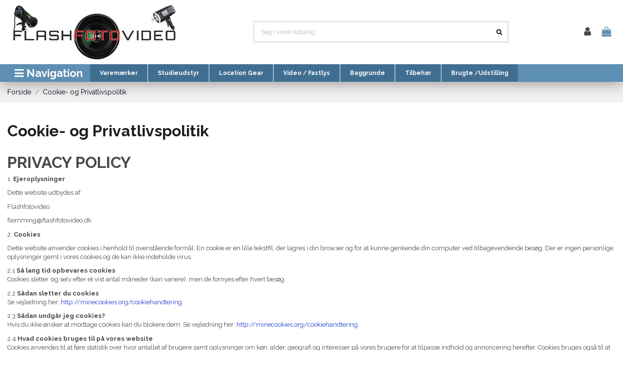

--- FILE ---
content_type: text/html; charset=utf-8
request_url: https://www.flashfotovideo.dk/content/cookie_og_privatlivspolitik
body_size: 22257
content:
<!doctype html>
<html lang="da">

<head>
    
        
  <meta charset="utf-8">


  <meta http-equiv="x-ua-compatible" content="ie=edge">



  


      <!-- Google Tag Manager -->
    <script>(function(w,d,s,l,i){w[l]=w[l]||[];w[l].push({'gtm.start':
      new Date().getTime(),event:'gtm.js'});var f=d.getElementsByTagName(s)[0],
              j=d.createElement(s),dl=l!='dataLayer'?'&l='+l:'';j.async=true;j.src=
              'https://www.googletagmanager.com/gtm.js?id='+i+dl;f.parentNode.insertBefore(j,f);
              })(window,document,'script','dataLayer',' (function(w,d,s,l,i){w[l]=w[l]||[];w[l].push({&#039;gtm.start&#039;: new Date().getTime(),event:&#039;gtm.js&#039;});var f=d.getElementsByTagName(s)[0], j=d.createElement(s),dl=l!=&#039;dataLayer&#039;?&#039;&amp;l=&#039;+l:&#039;&#039;;j.async=true;j.src= &#039;https://www.googletagmanager.com/gtm.js?id=&#039;+i+dl;f.parentNode.insertBefore(j,f); })(window,document,&#039;script&#039;,&#039;dataLayer&#039;,&#039;GTM-PBBWHMB&#039;); ');</script>
    <!-- End Google Tag Manager -->
  



  <title>Cookie- og Privatlivspolitik</title>

  
    
  
  <meta name="description" content="Vores Cookie- og Privatlivspolitik">
  <meta name="keywords" content="">
      <meta name="robots" content="noindex">
    
    

  
      



    <meta property="og:title" content="Cookie- og Privatlivspolitik"/>
    <meta property="og:url" content="https://www.flashfotovideo.dk/content/cookie_og_privatlivspolitik"/>
    <meta property="og:site_name" content="Flashfotovideo"/>
    <meta property="og:description" content="Vores Cookie- og Privatlivspolitik">
    <meta property="og:type" content="website">


          <meta property="og:image" content="https://www.flashfotovideo.dk/img/prestaspeed-logo-1533616354.jpg" />
    





      <meta name="viewport" content="width=device-width, initial-scale=1">
  




  <link rel="icon" type="image/vnd.microsoft.icon" href="https://www.flashfotovideo.dk/img/favicon-1.ico?1648631692">
  <link rel="shortcut icon" type="image/x-icon" href="https://www.flashfotovideo.dk/img/favicon-1.ico?1648631692">
    


<script type="application/ld+json">

{
"@context": "https://schema.org",
"@type": "Organization",
"url": "https://www.flashfotovideo.dk/",
"name": "Flashfotovideo",
"logo": "https://www.flashfotovideo.dk/img/prestaspeed-logo-1533616354.jpg",
"@id": "#store-organization"
}

</script>




    <link rel="stylesheet" href="https://www.flashfotovideo.dk/themes/warehouse/assets/cache/theme-e35a2c2690.css" type="text/css" media="all">




<link rel="preload" as="font"
      href="/themes/warehouse/assets/css/font-awesome/fonts/fontawesome-webfont.woff?v=4.7.0"
      type="font/woff" crossorigin="anonymous">
<link rel="preload" as="font"
      href="/themes/warehouse/assets/css/font-awesome/fonts/fontawesome-webfont.woff2?v=4.7.0"
      type="font/woff2" crossorigin="anonymous">

<link  rel="preload stylesheet"  as="style" href="/themes/warehouse/assets/css/font-awesome/css/font-awesome-preload.css"
       type="text/css" crossorigin="anonymous">





  

  <script>
        var ap5_cartPackProducts = [];
        var ap5_cartRefreshUrl = "https:\/\/www.flashfotovideo.dk\/module\/pm_advancedpack\/ajax_cart?ajax=1&action=refresh";
        var ap5_modalErrorTitle = "An error has occurred";
        var controller = "cms";
        var elementorFrontendConfig = {"isEditMode":"","stretchedSectionContainer":"","instagramToken":false,"is_rtl":false};
        var gdprSettings = {"gdprEnabledModules":{"ps_currencyselector":false,"ps_languageselector":false,"ps_shoppingcart":true,"ps_googleanalytics":false,"blockcart":true,"blockmyaccount":true,"ganalytics":false,"epay":true,"cdc_googletagmanager":false,"recaptcha":true,"rcpgtagmanager":false,"1_google-analytics-4":false},"gdprCookieStoreUrl":"https:\/\/www.flashfotovideo.dk\/module\/gdprpro\/storecookie","newsletterConsentText":"&lt;p&gt;Ja tak, jeg vil gerne modtage nyhedsbrev fra FlashFotoVideo.&lt;\/p&gt;","checkAllByDefault":true,"under18AlertText":"Du skal v\u00e6re 18+ for at bes\u00f8ge dette websted","closeModalOnlyWithButtons":true,"showWindow":false,"isBot":true,"doNotTrackCompliance":false,"reloadAfterSave":false,"reloadAfterAcceptAll":false,"scrollLock":false,"acceptByScroll":false};
        var iqitTheme = {"rm_sticky":"0","rm_breakpoint":0,"op_preloader":"0","cart_style":"floating","cart_confirmation":"open","h_layout":"2","f_fixed":"","f_layout":"2","h_absolute":"0","h_sticky":"header","hw_width":"inherit","hm_submenu_width":"default","h_search_type":"full","pl_lazyload":true,"pl_infinity":false,"pl_rollover":true,"pl_crsl_autoplay":false,"pl_slider_ld":6,"pl_slider_d":4,"pl_slider_t":3,"pl_slider_p":2,"pp_thumbs":"bottom","pp_zoom":"modalzoom","pp_image_layout":"carousel","pp_tabs":"accordion","pl_grid_qty":false};
        var iqitcompare = {"nbProducts":0};
        var iqitcountdown_days = "d.";
        var iqitfdc_from = 0;
        var iqitmegamenu = {"sticky":"false","containerSelector":"#wrapper > .container"};
        var iqitreviews = [];
        var iqitwishlist = {"nbProducts":0};
        var prestashop = {"cart":{"products":[],"totals":{"total":{"type":"total","label":"I alt","amount":0,"value":"0,00\u00a0kr."},"total_including_tax":{"type":"total","label":"Total (inkl. moms)","amount":0,"value":"0,00\u00a0kr."},"total_excluding_tax":{"type":"total","label":"I alt (ekskl. moms)","amount":0,"value":"0,00\u00a0kr."}},"subtotals":{"products":{"type":"products","label":"Subtotal","amount":0,"value":"0,00\u00a0kr."},"discounts":null,"shipping":{"type":"shipping","label":"Levering","amount":0,"value":""},"tax":{"type":"tax","label":"Inkluderet moms","amount":0,"value":"0,00\u00a0kr."}},"products_count":0,"summary_string":"0 varer","vouchers":{"allowed":1,"added":[]},"discounts":[],"minimalPurchase":0,"minimalPurchaseRequired":""},"currency":{"name":"Dansk krone","iso_code":"DKK","iso_code_num":"208","sign":"kr."},"customer":{"lastname":null,"firstname":null,"email":null,"birthday":null,"newsletter":null,"newsletter_date_add":null,"optin":null,"website":null,"company":null,"siret":null,"ape":null,"is_logged":false,"gender":{"type":null,"name":null},"addresses":[]},"language":{"name":"Dansk (Danish)","iso_code":"da","locale":"da-DK","language_code":"da-dk","is_rtl":"0","date_format_lite":"Y-m-d","date_format_full":"Y-m-d H:i:s","id":1},"page":{"title":"","canonical":null,"meta":{"title":"Cookie- og Privatlivspolitik","description":"Vores Cookie- og Privatlivspolitik","keywords":"","robots":"noindex"},"page_name":"cms","body_classes":{"lang-da":true,"lang-rtl":false,"country-DK":true,"currency-DKK":true,"layout-full-width":true,"page-cms":true,"tax-display-enabled":true,"cms-id-7":true},"admin_notifications":[]},"shop":{"name":"Flashfotovideo","logo":"https:\/\/www.flashfotovideo.dk\/img\/prestaspeed-logo-1533616354.jpg","stores_icon":"","favicon":"https:\/\/www.flashfotovideo.dk\/img\/favicon-1.ico"},"urls":{"base_url":"https:\/\/www.flashfotovideo.dk\/","current_url":"https:\/\/www.flashfotovideo.dk\/content\/cookie_og_privatlivspolitik","shop_domain_url":"https:\/\/www.flashfotovideo.dk","img_ps_url":"https:\/\/www.flashfotovideo.dk\/img\/","img_cat_url":"https:\/\/www.flashfotovideo.dk\/img\/c\/","img_lang_url":"https:\/\/www.flashfotovideo.dk\/img\/l\/","img_prod_url":"https:\/\/www.flashfotovideo.dk\/img\/p\/","img_manu_url":"https:\/\/www.flashfotovideo.dk\/img\/m\/","img_sup_url":"https:\/\/www.flashfotovideo.dk\/img\/su\/","img_ship_url":"https:\/\/www.flashfotovideo.dk\/img\/s\/","img_store_url":"https:\/\/www.flashfotovideo.dk\/img\/st\/","img_col_url":"https:\/\/www.flashfotovideo.dk\/img\/co\/","img_url":"https:\/\/www.flashfotovideo.dk\/themes\/warehouse\/assets\/img\/","css_url":"https:\/\/www.flashfotovideo.dk\/themes\/warehouse\/assets\/css\/","js_url":"https:\/\/www.flashfotovideo.dk\/themes\/warehouse\/assets\/js\/","pic_url":"https:\/\/www.flashfotovideo.dk\/upload\/","pages":{"address":"https:\/\/www.flashfotovideo.dk\/adresse","addresses":"https:\/\/www.flashfotovideo.dk\/adresser","authentication":"https:\/\/www.flashfotovideo.dk\/log-ind","cart":"https:\/\/www.flashfotovideo.dk\/indk\u00f8bskurv","category":"https:\/\/www.flashfotovideo.dk\/index.php?controller=category","cms":"https:\/\/www.flashfotovideo.dk\/index.php?controller=cms","contact":"https:\/\/www.flashfotovideo.dk\/kontakt-os","discount":"https:\/\/www.flashfotovideo.dk\/rabat","guest_tracking":"https:\/\/www.flashfotovideo.dk\/Gaestesporing","history":"https:\/\/www.flashfotovideo.dk\/ordrehistorik","identity":"https:\/\/www.flashfotovideo.dk\/mine-oplysninger","index":"https:\/\/www.flashfotovideo.dk\/","my_account":"https:\/\/www.flashfotovideo.dk\/min-konto","order_confirmation":"https:\/\/www.flashfotovideo.dk\/ordrebekraeftelse","order_detail":"https:\/\/www.flashfotovideo.dk\/index.php?controller=order-detail","order_follow":"https:\/\/www.flashfotovideo.dk\/foelg-din-bestilling","order":"https:\/\/www.flashfotovideo.dk\/ordre","order_return":"https:\/\/www.flashfotovideo.dk\/index.php?controller=order-return","order_slip":"https:\/\/www.flashfotovideo.dk\/kreditnota","pagenotfound":"https:\/\/www.flashfotovideo.dk\/side-ikke-fundet","password":"https:\/\/www.flashfotovideo.dk\/gendan-adgangskode","pdf_invoice":"https:\/\/www.flashfotovideo.dk\/index.php?controller=pdf-invoice","pdf_order_return":"https:\/\/www.flashfotovideo.dk\/index.php?controller=pdf-order-return","pdf_order_slip":"https:\/\/www.flashfotovideo.dk\/index.php?controller=pdf-order-slip","prices_drop":"https:\/\/www.flashfotovideo.dk\/tilbud","product":"https:\/\/www.flashfotovideo.dk\/index.php?controller=product","search":"https:\/\/www.flashfotovideo.dk\/soeg","sitemap":"https:\/\/www.flashfotovideo.dk\/oversigt","stores":"https:\/\/www.flashfotovideo.dk\/butikker","supplier":"https:\/\/www.flashfotovideo.dk\/leverandoerer","register":"https:\/\/www.flashfotovideo.dk\/log-ind?create_account=1","order_login":"https:\/\/www.flashfotovideo.dk\/ordre?login=1"},"alternative_langs":[],"theme_assets":"\/themes\/warehouse\/assets\/","actions":{"logout":"https:\/\/www.flashfotovideo.dk\/?mylogout="},"no_picture_image":{"bySize":{"small_default":{"url":"https:\/\/www.flashfotovideo.dk\/img\/p\/da-default-small_default.jpg","width":98,"height":127},"cart_default":{"url":"https:\/\/www.flashfotovideo.dk\/img\/p\/da-default-cart_default.jpg","width":125,"height":162},"home_default":{"url":"https:\/\/www.flashfotovideo.dk\/img\/p\/da-default-home_default.jpg","width":236,"height":305},"large_default":{"url":"https:\/\/www.flashfotovideo.dk\/img\/p\/da-default-large_default.jpg","width":381,"height":492},"medium_default":{"url":"https:\/\/www.flashfotovideo.dk\/img\/p\/da-default-medium_default.jpg","width":452,"height":584},"thickbox_default":{"url":"https:\/\/www.flashfotovideo.dk\/img\/p\/da-default-thickbox_default.jpg","width":1100,"height":1422}},"small":{"url":"https:\/\/www.flashfotovideo.dk\/img\/p\/da-default-small_default.jpg","width":98,"height":127},"medium":{"url":"https:\/\/www.flashfotovideo.dk\/img\/p\/da-default-large_default.jpg","width":381,"height":492},"large":{"url":"https:\/\/www.flashfotovideo.dk\/img\/p\/da-default-thickbox_default.jpg","width":1100,"height":1422},"legend":""}},"configuration":{"display_taxes_label":true,"display_prices_tax_incl":true,"is_catalog":false,"show_prices":true,"opt_in":{"partner":false},"quantity_discount":{"type":"discount","label":"Enhedsrabat"},"voucher_enabled":1,"return_enabled":1},"field_required":[],"breadcrumb":{"links":[{"title":"Forside","url":"https:\/\/www.flashfotovideo.dk\/"},{"title":"Cookie- og Privatlivspolitik","url":"https:\/\/www.flashfotovideo.dk\/content\/cookie_og_privatlivspolitik"}],"count":2},"link":{"protocol_link":"https:\/\/","protocol_content":"https:\/\/"},"time":1769797502,"static_token":"36f106be413de344a1f84444517bda85","token":"5a4cb0c3e3b1cb231269ea68b8fedfef","debug":false};
        var psemailsubscription_subscription = "https:\/\/www.flashfotovideo.dk\/module\/ps_emailsubscription\/subscription";
        var trustedshopseasyintegration_css = "https:\/\/www.flashfotovideo.dk\/modules\/trustedshopseasyintegration\/views\/css\/front\/front.1.0.5.css";
      </script>



  <!-- emarketing start -->



<!-- emarketing end --><script type="text/javascript" data-keepinline="true">
    var trustpilot_script_url = 'https://invitejs.trustpilot.com/tp.min.js';
    var trustpilot_key = '9HngaLssTCHmKJ5t';
    var trustpilot_widget_script_url = '//widget.trustpilot.com/bootstrap/v5/tp.widget.bootstrap.min.js';
    var trustpilot_integration_app_url = 'https://ecommscript-integrationapp.trustpilot.com';
    var trustpilot_preview_css_url = '//ecommplugins-scripts.trustpilot.com/v2.1/css/preview.min.css';
    var trustpilot_preview_script_url = '//ecommplugins-scripts.trustpilot.com/v2.1/js/preview.min.js';
    var trustpilot_ajax_url = 'https://www.flashfotovideo.dk/module/trustpilot/trustpilotajax';
    var user_id = '0';
    var trustpilot_trustbox_settings = {"trustboxes":[],"activeTrustbox":0,"pageUrls":{"landing":"https:\/\/www.flashfotovideo.dk\/","category":"https:\/\/www.flashfotovideo.dk\/tilbehoer","product":"https:\/\/www.flashfotovideo.dk\/#"}};
</script>
<script type="text/javascript" src="/modules/trustpilot/views/js/tp_register.min.js"></script>
<script type="text/javascript" src="/modules/trustpilot/views/js/tp_trustbox.min.js"></script>
<script type="text/javascript" src="/modules/trustpilot/views/js/tp_preview.min.js"></script>

<script type="text/javascript">
        var link_cart = "https://www.flashfotovideo.dk/indkøbskurv";
            var link_reward = "https://www.flashfotovideo.dk/affiliate-dashboard?ajax=1";
            var link_shopping_cart = "https://www.flashfotovideo.dk/module/ps_shoppingcart/ajax";
            var eam_sending_email = "Sending...";
    var eam_email_invalid = "Email is invalid";
    var eam_email_sent_limited = "You have reached the maximum number of invitation";
    var eam_token = "36f106be413de344a1f84444517bda85";
    var name_is_blank = 'Name is required';
    var email_is_blank = 'Email is required';
    var email_is_invalid = 'Email is invalid';
</script>



    
     <!-- Start cookieyes banner --> 
<script id="cookieyes" type="text/javascript" src="https://cdn-cookieyes.com/client_data/3d582395de6820906ebf3b52/script.js"></script> 
<!-- End cookieyes banner -->

<!-- Google Tag Manager -->
<script>(function(w,d,s,l,i){w[l]=w[l]||[];w[l].push({'gtm.start':
new Date().getTime(),event:'gtm.js'});var f=d.getElementsByTagName(s)[0],
j=d.createElement(s),dl=l!='dataLayer'?'&l='+l:'';j.async=true;j.src=
'https://www.googletagmanager.com/gtm.js?id='+i+dl;f.parentNode.insertBefore(j,f);
})(window,document,'script','dataLayer','GTM-W378PGN6');</script>
<!-- End Google Tag Manager -->

<!-- Google tag (gtag.js) -->
<script async src="https://www.googletagmanager.com/gtag/js?id=AW-1037538978">
</script>
<script>
  window.dataLayer = window.dataLayer || [];
  function gtag(){dataLayer.push(arguments);}
  gtag('js', new Date());

  gtag('config', 'AW-1037538978');
</script>

<!-- Google tag (gtag.js) -->
<script async src="https://www.googletagmanager.com/gtag/js?id=AW-1037538978"></script>
<script>
  window.dataLayer = window.dataLayer || [];
  function gtag(){dataLayer.push(arguments);}
  gtag('js', new Date());

  gtag('config', 'AW-1037538978');
</script> </head>

<body id="cms" class="lang-da country-dk currency-dkk layout-full-width page-cms tax-display-enabled cms-id-7 ps-currencyselector-off ps-languageselector-off ps-shoppingcart-off ps-googleanalytics-off blockcart-off blockmyaccount-off ganalytics-off epay-off cdc-googletagmanager-off recaptcha-off rcpgtagmanager-off 1-google-analytics-4-off body-desktop-header-style-w-2">


            <!-- Google Tag Manager (noscript) -->
        <noscript><iframe src="https://www.googletagmanager.com/ns.html?id= (function(w,d,s,l,i){w[l]=w[l]||[];w[l].push({&#039;gtm.start&#039;: new Date().getTime(),event:&#039;gtm.js&#039;});var f=d.getElementsByTagName(s)[0], j=d.createElement(s),dl=l!=&#039;dataLayer&#039;?&#039;&amp;l=&#039;+l:&#039;&#039;;j.async=true;j.src= &#039;https://www.googletagmanager.com/gtm.js?id=&#039;+i+dl;f.parentNode.insertBefore(j,f); })(window,document,&#039;script&#039;,&#039;dataLayer&#039;,&#039;GTM-PBBWHMB&#039;); "
                          height="0" width="0" style="display:none;visibility:hidden"></iframe></noscript>
        <!-- End Google Tag Manager (noscript) -->
    




    


<main id="main-page-content"  >
    
            

    <header id="header" class="desktop-header-style-w-2">
        
            
  <div class="header-banner">
    
  </div>




            <div class="container">
        <nav class="header-nav">
    
        <div class="row justify-content-between">
            <div class="col col-auto col-md left-nav">
                                
            </div>
            <div class="col col-auto center-nav text-center">
                
             </div>
            <div class="col col-auto col-md right-nav text-right">
                <div class="d-inline-block">
    <a href="//www.flashfotovideo.dk/module/iqitwishlist/view">
        <i class="fa fa-heart-o fa-fw" aria-hidden="true"></i> Ønskeliste (<span
                id="iqitwishlist-nb"></span>)
    </a>
</div>

             </div>
        </div>

                        </nav>
            </div>
        



<div id="desktop-header" class="desktop-header-style-2">
    
            
<div class="header-top">
    <div id="desktop-header-container" class="container">
        <div class="row align-items-center">
                            <div class="col col-auto col-header-left">
                    <div id="desktop_logo">
                        <a href="https://www.flashfotovideo.dk/">
                            <img class="logo img-fluid"
                                 src="https://www.flashfotovideo.dk/img/prestaspeed-logo-1533616354.jpg"                                  alt="Flashfotovideo">
                        </a>
                    </div>
                    
                </div>
                <div class="col col-header-center">
                                        <!-- Block search module TOP -->

<!-- Block search module TOP -->
<div id="search_widget" class="search-widget" data-search-controller-url="https://www.flashfotovideo.dk/module/iqitsearch/searchiqit">
    <form method="get" action="https://www.flashfotovideo.dk/module/iqitsearch/searchiqit">
        <div class="input-group">
            <input type="text" name="s" value="" data-all-text="Vis alle resultater"
                   data-blog-text="Blog post"
                   data-product-text="Produkt"
                   data-brands-text="Mærker"
                   placeholder="Søg i vores katalog" class="form-control form-search-control" />
            <button type="submit" class="search-btn">
                <i class="fa fa-search"></i>
            </button>
        </div>
    </form>
</div>
<!-- /Block search module TOP -->

<!-- /Block search module TOP -->


                    
                </div>
                        <div class="col col-auto col-header-right">
                <div class="row no-gutters justify-content-end">

                    
                                            <div id="header-user-btn" class="col col-auto header-btn-w header-user-btn-w">
            <a href="https://www.flashfotovideo.dk/min-konto"
           title="Log ind på din kundekonto"
           rel="nofollow" class="header-btn header-user-btn">
            <i class="fa fa-user fa-fw icon" aria-hidden="true"></i>
            <span class="title">Log ind</span>
        </a>
    </div>









                                        

                    

                                            
                                                    <div id="ps-shoppingcart-wrapper" class="col col-auto">
    <div id="ps-shoppingcart"
         class="header-btn-w header-cart-btn-w ps-shoppingcart dropdown">
         <div id="blockcart" class="blockcart cart-preview"
         data-refresh-url="//www.flashfotovideo.dk/module/ps_shoppingcart/ajax">
        <a id="cart-toogle" class="cart-toogle header-btn header-cart-btn" data-toggle="dropdown" data-display="static">
            <i class="fa fa-shopping-bag fa-fw icon" aria-hidden="true"><span class="cart-products-count-btn  d-none">0</span></i>
            <span class="info-wrapper">
            <span class="title">Indkøbskurv</span>
            <span class="cart-toggle-details">
            <span class="text-faded cart-separator"> / </span>
                            Tøm
                        </span>
            </span>
        </a>
        <div id="_desktop_blockcart-content" class="dropdown-menu-custom dropdown-menu">
    <div id="blockcart-content" class="blockcart-content" >
        <div class="cart-title">
            <span class="modal-title">Din indkøbskurv</span>
            <button type="button" id="js-cart-close" class="close">
                <span>×</span>
            </button>
            <hr>
        </div>
                    <span class="no-items">Der er ikke flere varer i din indkøbskurv</span>
            </div>
</div> </div>




    </div>
</div>
                                                
                                    </div>
                
            </div>
            <div class="col-12">
                <div class="row">
                    
                </div>
            </div>
        </div>
    </div>
</div>
<div class="container iqit-megamenu-container">	<div id="iqitmegamenu-wrapper" class="iqitmegamenu-wrapper iqitmegamenu-all">
		<div class="container container-iqitmegamenu">
		<div id="iqitmegamenu-horizontal" class="iqitmegamenu  clearfix" role="navigation">

				
					<div class="cbp-vertical-on-top">
						
<nav id="cbp-hrmenu1" class="cbp-hrmenu  iqitmegamenu-all cbp-vertical ">
	<div class="cbp-vertical-title"><i class="fa fa-bars cbp-iconbars"></i> <span class="cbp-vertical-title-text">Navigation</span></div>
					<ul id="cbp-hrmenu1-ul">
											</ul>
				</nav>

					</div>
								
				<nav id="cbp-hrmenu" class="cbp-hrmenu cbp-horizontal cbp-hrsub-narrow">
					<ul>
												<li id="cbp-hrmenu-tab-7" class="cbp-hrmenu-tab cbp-hrmenu-tab-7  cbp-has-submeu">
	<a href="https://www.flashfotovideo.dk/varemaerker" class="nav-link" >

								<span class="cbp-tab-title">
								Varemærker <i class="fa fa-angle-down cbp-submenu-aindicator"></i></span>
														</a>
														<div class="cbp-hrsub col-12">
								<div class="cbp-hrsub-inner">
									<div class="container iqitmegamenu-submenu-container">
									
																																	




<div class="row menu_row menu-element  first_rows menu-element-id-1">
                

                                                




    <div class="col-3 cbp-menu-column cbp-menu-element menu-element-id-17 ">
        <div class="cbp-menu-column-inner">
                        
                
                
                    
                                                    <div class="row cbp-categories-row">
                                                                                                            <div class="col-12">
                                            <div class="cbp-category-link-w"><a href="https://www.flashfotovideo.dk/godox"
                                                                                class="cbp-column-title nav-link cbp-category-title">Godox</a>
                                                                                                                                            </div>
                                        </div>
                                                                                                </div>
                                            
                
            

            
            </div>    </div>
                                    




    <div class="col-3 cbp-menu-column cbp-menu-element menu-element-id-18 ">
        <div class="cbp-menu-column-inner">
                        
                
                
                    
                                                    <div class="row cbp-categories-row">
                                                                                                            <div class="col-12">
                                            <div class="cbp-category-link-w"><a href="https://www.flashfotovideo.dk/transcend"
                                                                                class="cbp-column-title nav-link cbp-category-title">Transcend</a>
                                                                                                                                            </div>
                                        </div>
                                                                                                </div>
                                            
                
            

            
            </div>    </div>
                                    




    <div class="col-3 cbp-menu-column cbp-menu-element menu-element-id-23 ">
        <div class="cbp-menu-column-inner">
                        
                
                
                    
                                                    <div class="row cbp-categories-row">
                                                                                                            <div class="col-12">
                                            <div class="cbp-category-link-w"><a href="https://www.flashfotovideo.dk/lexar"
                                                                                class="cbp-column-title nav-link cbp-category-title">Lexar</a>
                                                                                                                                            </div>
                                        </div>
                                                                                                </div>
                                            
                
            

            
            </div>    </div>
                                    




    <div class="col-3 cbp-menu-column cbp-menu-element menu-element-id-21 ">
        <div class="cbp-menu-column-inner">
                        
                
                
                    
                                                    <div class="row cbp-categories-row">
                                                                                                            <div class="col-12">
                                            <div class="cbp-category-link-w"><a href="https://www.flashfotovideo.dk/ledgo"
                                                                                class="cbp-column-title nav-link cbp-category-title">Ledgo</a>
                                                                                                                                            </div>
                                        </div>
                                                                                                </div>
                                            
                
            

            
            </div>    </div>
                                    




    <div class="col-3 cbp-menu-column cbp-menu-element menu-element-id-25 ">
        <div class="cbp-menu-column-inner">
                        
                
                
                    
                                                    <div class="row cbp-categories-row">
                                                                                                            <div class="col-12">
                                            <div class="cbp-category-link-w"><a href="https://www.flashfotovideo.dk/kupo"
                                                                                class="cbp-column-title nav-link cbp-category-title">Kupo</a>
                                                                                                                                            </div>
                                        </div>
                                                                                                </div>
                                            
                
            

            
            </div>    </div>
                                    




    <div class="col-3 cbp-menu-column cbp-menu-element menu-element-id-27 ">
        <div class="cbp-menu-column-inner">
                        
                
                
                    
                                                    <div class="row cbp-categories-row">
                                                                                                            <div class="col-12">
                                            <div class="cbp-category-link-w"><a href="https://www.flashfotovideo.dk/aputure"
                                                                                class="cbp-column-title nav-link cbp-category-title">Aputure</a>
                                                                                                                                            </div>
                                        </div>
                                                                                                </div>
                                            
                
            

            
            </div>    </div>
                                    




    <div class="col-3 cbp-menu-column cbp-menu-element menu-element-id-28 ">
        <div class="cbp-menu-column-inner">
                        
                
                
                    
                                                    <div class="row cbp-categories-row">
                                                                                                            <div class="col-12">
                                            <div class="cbp-category-link-w"><a href="https://www.flashfotovideo.dk/lowepro"
                                                                                class="cbp-column-title nav-link cbp-category-title">Lowepro</a>
                                                                                                                                            </div>
                                        </div>
                                                                                                </div>
                                            
                
            

            
            </div>    </div>
                                    




    <div class="col-3 cbp-menu-column cbp-menu-element menu-element-id-29 ">
        <div class="cbp-menu-column-inner">
                        
                
                
                    
                                                    <div class="row cbp-categories-row">
                                                                                                            <div class="col-12">
                                            <div class="cbp-category-link-w"><a href="https://www.flashfotovideo.dk/digibuddy"
                                                                                class="cbp-column-title nav-link cbp-category-title">Digibuddy</a>
                                                                                                                                            </div>
                                        </div>
                                                                                                </div>
                                            
                
            

            
            </div>    </div>
                            
                </div>
																							




<div class="row menu_row menu-element  first_rows menu-element-id-30">
                

                                                




    <div class="col-3 cbp-menu-column cbp-menu-element menu-element-id-31 ">
        <div class="cbp-menu-column-inner">
                        
                
                
                    
                                                    <div class="row cbp-categories-row">
                                                                                                            <div class="col-12">
                                            <div class="cbp-category-link-w"><a href="https://www.flashfotovideo.dk/baxxtar"
                                                                                class="cbp-column-title nav-link cbp-category-title">Baxxtar</a>
                                                                                                                                            </div>
                                        </div>
                                                                                                </div>
                                            
                
            

            
            </div>    </div>
                                    




    <div class="col-3 cbp-menu-column cbp-menu-element menu-element-id-32 ">
        <div class="cbp-menu-column-inner">
                        
                
                
                    
                                                    <div class="row cbp-categories-row">
                                                                                                            <div class="col-12">
                                            <div class="cbp-category-link-w"><a href="https://www.flashfotovideo.dk/dicapac"
                                                                                class="cbp-column-title nav-link cbp-category-title">DiCAPac</a>
                                                                                                                                            </div>
                                        </div>
                                                                                                </div>
                                            
                
            

            
            </div>    </div>
                                    




    <div class="col-3 cbp-menu-column cbp-menu-element menu-element-id-33 ">
        <div class="cbp-menu-column-inner">
                        
                
                
                    
                                                    <div class="row cbp-categories-row">
                                                                                                            <div class="col-12">
                                            <div class="cbp-category-link-w"><a href="https://www.flashfotovideo.dk/electra"
                                                                                class="cbp-column-title nav-link cbp-category-title">Electra</a>
                                                                                                                                            </div>
                                        </div>
                                                                                                </div>
                                            
                
            

            
            </div>    </div>
                                    




    <div class="col-3 cbp-menu-column cbp-menu-element menu-element-id-34 ">
        <div class="cbp-menu-column-inner">
                        
                
                
                    
                                                    <div class="row cbp-categories-row">
                                                                                                            <div class="col-12">
                                            <div class="cbp-category-link-w"><a href="https://www.flashfotovideo.dk/gary-fong"
                                                                                class="cbp-column-title nav-link cbp-category-title">Gary Fong</a>
                                                                                                                                            </div>
                                        </div>
                                                                                                </div>
                                            
                
            

            
            </div>    </div>
                            
                </div>
																							




<div class="row menu_row menu-element  first_rows menu-element-id-35">
                

                                                




    <div class="col-3 cbp-menu-column cbp-menu-element menu-element-id-36 ">
        <div class="cbp-menu-column-inner">
                        
                
                
                    
                                                    <div class="row cbp-categories-row">
                                                                                                            <div class="col-12">
                                            <div class="cbp-category-link-w"><a href="https://www.flashfotovideo.dk/jjc"
                                                                                class="cbp-column-title nav-link cbp-category-title">JJC</a>
                                                                                                                                            </div>
                                        </div>
                                                                                                </div>
                                            
                
            

            
            </div>    </div>
                                    




    <div class="col-3 cbp-menu-column cbp-menu-element menu-element-id-38 ">
        <div class="cbp-menu-column-inner">
                        
                
                
                    
                                                    <div class="row cbp-categories-row">
                                                                                                            <div class="col-12">
                                            <div class="cbp-category-link-w"><a href="https://www.flashfotovideo.dk/kipon"
                                                                                class="cbp-column-title nav-link cbp-category-title">Kipon</a>
                                                                                                                                            </div>
                                        </div>
                                                                                                </div>
                                            
                
            

            
            </div>    </div>
                                    




    <div class="col-3 cbp-menu-column cbp-menu-element menu-element-id-40 ">
        <div class="cbp-menu-column-inner">
                        
                
                
                    
                                                    <div class="row cbp-categories-row">
                                                                                                            <div class="col-12">
                                            <div class="cbp-category-link-w"><a href="https://www.flashfotovideo.dk/mantona"
                                                                                class="cbp-column-title nav-link cbp-category-title">Mantona</a>
                                                                                                                                            </div>
                                        </div>
                                                                                                </div>
                                            
                
            

            
            </div>    </div>
                                    




    <div class="col-3 cbp-menu-column cbp-menu-element menu-element-id-41 ">
        <div class="cbp-menu-column-inner">
                        
                
                
                    
                                                    <div class="row cbp-categories-row">
                                                                                                            <div class="col-12">
                                            <div class="cbp-category-link-w"><a href="https://www.flashfotovideo.dk/massa"
                                                                                class="cbp-column-title nav-link cbp-category-title">Massa</a>
                                                                                                                                            </div>
                                        </div>
                                                                                                </div>
                                            
                
            

            
            </div>    </div>
                            
                </div>
																							




<div class="row menu_row menu-element  first_rows menu-element-id-42">
                

                                                




    <div class="col-3 cbp-menu-column cbp-menu-element menu-element-id-43 ">
        <div class="cbp-menu-column-inner">
                        
                
                
                    
                                                    <div class="row cbp-categories-row">
                                                            </div>
                                            
                
            

            
            </div>    </div>
                                    




    <div class="col-3 cbp-menu-column cbp-menu-element menu-element-id-44 ">
        <div class="cbp-menu-column-inner">
                        
                
                
                    
                                                    <div class="row cbp-categories-row">
                                                                                                            <div class="col-12">
                                            <div class="cbp-category-link-w"><a href="https://www.flashfotovideo.dk/one"
                                                                                class="cbp-column-title nav-link cbp-category-title">O.N.E</a>
                                                                                                                                            </div>
                                        </div>
                                                                                                </div>
                                            
                
            

            
            </div>    </div>
                                    




    <div class="col-3 cbp-menu-column cbp-menu-element menu-element-id-45 ">
        <div class="cbp-menu-column-inner">
                        
                
                
                    
                                                    <div class="row cbp-categories-row">
                                                                                                            <div class="col-12">
                                            <div class="cbp-category-link-w"><a href="https://www.flashfotovideo.dk/otb"
                                                                                class="cbp-column-title nav-link cbp-category-title">OTB</a>
                                                                                                                                            </div>
                                        </div>
                                                                                                </div>
                                            
                
            

            
            </div>    </div>
                                    




    <div class="col-3 cbp-menu-column cbp-menu-element menu-element-id-46 ">
        <div class="cbp-menu-column-inner">
                        
                
                
                    
                                                    <div class="row cbp-categories-row">
                                                                                                            <div class="col-12">
                                            <div class="cbp-category-link-w"><a href="https://www.flashfotovideo.dk/patona"
                                                                                class="cbp-column-title nav-link cbp-category-title">Patona</a>
                                                                                                                                            </div>
                                        </div>
                                                                                                </div>
                                            
                
            

            
            </div>    </div>
                            
                </div>
																							




<div class="row menu_row menu-element  first_rows menu-element-id-47">
                

                                                




    <div class="col-3 cbp-menu-column cbp-menu-element menu-element-id-48 ">
        <div class="cbp-menu-column-inner">
                        
                
                
                    
                                                    <div class="row cbp-categories-row">
                                                                                                            <div class="col-12">
                                            <div class="cbp-category-link-w"><a href="https://www.flashfotovideo.dk/walimex"
                                                                                class="cbp-column-title nav-link cbp-category-title">Walimex</a>
                                                                                                                                            </div>
                                        </div>
                                                                                                </div>
                                            
                
            

            
            </div>    </div>
                                    




    <div class="col-3 cbp-menu-column cbp-menu-element menu-element-id-49 ">
        <div class="cbp-menu-column-inner">
                        
                
                
                    
                                                    <div class="row cbp-categories-row">
                                                                                                            <div class="col-12">
                                            <div class="cbp-category-link-w"><a href="https://www.flashfotovideo.dk/walimex-pro"
                                                                                class="cbp-column-title nav-link cbp-category-title">Walimex pro</a>
                                                                                                                                            </div>
                                        </div>
                                                                                                </div>
                                            
                
            

            
            </div>    </div>
                                    




    <div class="col-3 cbp-menu-column cbp-menu-element menu-element-id-50 ">
        <div class="cbp-menu-column-inner">
                        
                
                
                    
                                                    <div class="row cbp-categories-row">
                                                                                                            <div class="col-12">
                                            <div class="cbp-category-link-w"><a href="https://www.flashfotovideo.dk/samyang"
                                                                                class="cbp-column-title nav-link cbp-category-title">Samyang</a>
                                                                                                                                            </div>
                                        </div>
                                                                                                </div>
                                            
                
            

            
            </div>    </div>
                                    




    <div class="col-3 cbp-menu-column cbp-menu-element menu-element-id-75 ">
        <div class="cbp-menu-column-inner">
                        
                
                
                    
                                                    <div class="row cbp-categories-row">
                                                                                                            <div class="col-12">
                                            <div class="cbp-category-link-w"><a href="https://www.flashfotovideo.dk/fotopro"
                                                                                class="cbp-column-title nav-link cbp-category-title">Fotopro</a>
                                                                                                                                            </div>
                                        </div>
                                                                                                </div>
                                            
                
            

            
            </div>    </div>
                                    




    <div class="col-3 cbp-menu-column cbp-menu-element menu-element-id-69 ">
        <div class="cbp-menu-column-inner">
                        
                
                
                    
                                                    <div class="row cbp-categories-row">
                                                                                                            <div class="col-12">
                                            <div class="cbp-category-link-w"><a href="https://www.flashfotovideo.dk/allocacoc"
                                                                                class="cbp-column-title nav-link cbp-category-title">Allocacoc</a>
                                                                                                                                            </div>
                                        </div>
                                                                                                </div>
                                            
                
            

            
            </div>    </div>
                                    




    <div class="col-3 cbp-menu-column cbp-menu-element menu-element-id-70 ">
        <div class="cbp-menu-column-inner">
                        
                
                
                    
                                                    <div class="row cbp-categories-row">
                                                                                                            <div class="col-12">
                                            <div class="cbp-category-link-w"><a href="https://www.flashfotovideo.dk/ballpod"
                                                                                class="cbp-column-title nav-link cbp-category-title">Ballpod</a>
                                                                                                                                            </div>
                                        </div>
                                                                                                </div>
                                            
                
            

            
            </div>    </div>
                                    




    <div class="col-3 cbp-menu-column cbp-menu-element menu-element-id-71 ">
        <div class="cbp-menu-column-inner">
                        
                
                
                    
                                                    <div class="row cbp-categories-row">
                                                                                                            <div class="col-12">
                                            <div class="cbp-category-link-w"><a href="https://www.flashfotovideo.dk/blackrapid"
                                                                                class="cbp-column-title nav-link cbp-category-title">Blackrapid</a>
                                                                                                                                            </div>
                                        </div>
                                                                                                </div>
                                            
                
            

            
            </div>    </div>
                                    




    <div class="col-3 cbp-menu-column cbp-menu-element menu-element-id-72 ">
        <div class="cbp-menu-column-inner">
                        
                
                
                    
                                                    <div class="row cbp-categories-row">
                                                                                                            <div class="col-12">
                                            <div class="cbp-category-link-w"><a href="https://www.flashfotovideo.dk/choetech"
                                                                                class="cbp-column-title nav-link cbp-category-title">Choetech</a>
                                                                                                                                            </div>
                                        </div>
                                                                                                </div>
                                            
                
            

            
            </div>    </div>
                                    




    <div class="col-3 cbp-menu-column cbp-menu-element menu-element-id-73 ">
        <div class="cbp-menu-column-inner">
                        
                
                
                    
                                                    <div class="row cbp-categories-row">
                                                                                                            <div class="col-12">
                                            <div class="cbp-category-link-w"><a href="https://www.flashfotovideo.dk/f-stop"
                                                                                class="cbp-column-title nav-link cbp-category-title">F Stop</a>
                                                                                                                                            </div>
                                        </div>
                                                                                                </div>
                                            
                
            

            
            </div>    </div>
                                    




    <div class="col-3 cbp-menu-column cbp-menu-element menu-element-id-74 ">
        <div class="cbp-menu-column-inner">
                        
                
                
                    
                                                    <div class="row cbp-categories-row">
                                                                                                            <div class="col-12">
                                            <div class="cbp-category-link-w"><a href="https://www.flashfotovideo.dk/feelworld"
                                                                                class="cbp-column-title nav-link cbp-category-title">Feelworld</a>
                                                                                                                                            </div>
                                        </div>
                                                                                                </div>
                                            
                
            

            
            </div>    </div>
                                    




    <div class="col-3 cbp-menu-column cbp-menu-element menu-element-id-76 ">
        <div class="cbp-menu-column-inner">
                        
                
                
                    
                                                    <div class="row cbp-categories-row">
                                                                                                            <div class="col-12">
                                            <div class="cbp-category-link-w"><a href="https://www.flashfotovideo.dk/gepe"
                                                                                class="cbp-column-title nav-link cbp-category-title">GePe</a>
                                                                                                                                            </div>
                                        </div>
                                                                                                </div>
                                            
                
            

            
            </div>    </div>
                                    




    <div class="col-3 cbp-menu-column cbp-menu-element menu-element-id-83 ">
        <div class="cbp-menu-column-inner">
                        
                
                
                    
                                                    <div class="row cbp-categories-row">
                                                                                                            <div class="col-12">
                                            <div class="cbp-category-link-w"><a href="https://www.flashfotovideo.dk/weeylite"
                                                                                class="cbp-column-title nav-link cbp-category-title">Weeylite</a>
                                                                                                                                            </div>
                                        </div>
                                                                                                </div>
                                            
                
            

            
            </div>    </div>
                                    




    <div class="col-3 cbp-menu-column cbp-menu-element menu-element-id-68 ">
        <div class="cbp-menu-column-inner">
                        
                
                
                    
                                                    <div class="row cbp-categories-row">
                                                                                                            <div class="col-12">
                                            <div class="cbp-category-link-w"><a href="https://www.flashfotovideo.dk/hoodman"
                                                                                class="cbp-column-title nav-link cbp-category-title">Hoodman</a>
                                                                                                                                            </div>
                                        </div>
                                                                                                </div>
                                            
                
            

            
            </div>    </div>
                                    




    <div class="col-3 cbp-menu-column cbp-menu-element menu-element-id-78 ">
        <div class="cbp-menu-column-inner">
                        
                
                
                    
                                                    <div class="row cbp-categories-row">
                                                                                                            <div class="col-12">
                                            <div class="cbp-category-link-w"><a href="https://www.flashfotovideo.dk/thingyfy"
                                                                                class="cbp-column-title nav-link cbp-category-title">thingyfy</a>
                                                                                                                                            </div>
                                        </div>
                                                                                                </div>
                                            
                
            

            
            </div>    </div>
                                    




    <div class="col-3 cbp-menu-column cbp-menu-element menu-element-id-79 ">
        <div class="cbp-menu-column-inner">
                        
                
                
                    
                                                    <div class="row cbp-categories-row">
                                                                                                            <div class="col-12">
                                            <div class="cbp-category-link-w"><a href="https://www.flashfotovideo.dk/magmod"
                                                                                class="cbp-column-title nav-link cbp-category-title">Magmod</a>
                                                                                                                                            </div>
                                        </div>
                                                                                                </div>
                                            
                
            

            
            </div>    </div>
                                    




    <div class="col-3 cbp-menu-column cbp-menu-element menu-element-id-80 ">
        <div class="cbp-menu-column-inner">
                        
                
                
                    
                                                    <div class="row cbp-categories-row">
                                                                                                            <div class="col-12">
                                            <div class="cbp-category-link-w"><a href="https://www.flashfotovideo.dk/urth"
                                                                                class="cbp-column-title nav-link cbp-category-title">Urth</a>
                                                                                                                                            </div>
                                        </div>
                                                                                                </div>
                                            
                
            

            
            </div>    </div>
                                    




    <div class="col-3 cbp-menu-column cbp-menu-element menu-element-id-81 ">
        <div class="cbp-menu-column-inner">
                        
                
                
                    
                                                    <div class="row cbp-categories-row">
                                                                                                            <div class="col-12">
                                            <div class="cbp-category-link-w"><a href="https://www.flashfotovideo.dk/vitrox"
                                                                                class="cbp-column-title nav-link cbp-category-title">Vitrox</a>
                                                                                                                                            </div>
                                        </div>
                                                                                                </div>
                                            
                
            

            
            </div>    </div>
                                    




    <div class="col-3 cbp-menu-column cbp-menu-element menu-element-id-82 ">
        <div class="cbp-menu-column-inner">
                        
                
                
                    
                                                    <div class="row cbp-categories-row">
                                                                                                            <div class="col-12">
                                            <div class="cbp-category-link-w"><a href="https://www.flashfotovideo.dk/vsgo"
                                                                                class="cbp-column-title nav-link cbp-category-title">VSGO</a>
                                                                                                                                            </div>
                                        </div>
                                                                                                </div>
                                            
                
            

            
            </div>    </div>
                                    




    <div class="col-3 cbp-menu-column cbp-menu-element menu-element-id-77 ">
        <div class="cbp-menu-column-inner">
                        
                
                
                    
                                                    <div class="row cbp-categories-row">
                                                                                                            <div class="col-12">
                                            <div class="cbp-category-link-w"><a href="https://www.flashfotovideo.dk/genesis"
                                                                                class="cbp-column-title nav-link cbp-category-title">Genesis</a>
                                                                                                                                            </div>
                                        </div>
                                                                                                </div>
                                            
                
            

            
            </div>    </div>
                                    




    <div class="col-3 cbp-menu-column cbp-menu-element menu-element-id-66 ">
        <div class="cbp-menu-column-inner">
                        
                
                
                    
                                                    <div class="row cbp-categories-row">
                                                                                                            <div class="col-12">
                                            <div class="cbp-category-link-w"><a href="https://www.flashfotovideo.dk/jjc"
                                                                                class="cbp-column-title nav-link cbp-category-title">JJC</a>
                                                                                                                                            </div>
                                        </div>
                                                                                                </div>
                                            
                
            

            
            </div>    </div>
                                    




    <div class="col-3 cbp-menu-column cbp-menu-element menu-element-id-67 ">
        <div class="cbp-menu-column-inner">
                        
                
                
                    
                                                    <div class="row cbp-categories-row">
                                                                                                            <div class="col-12">
                                            <div class="cbp-category-link-w"><a href="https://www.flashfotovideo.dk/irix"
                                                                                class="cbp-column-title nav-link cbp-category-title">IRIX</a>
                                                                                                                                            </div>
                                        </div>
                                                                                                </div>
                                            
                
            

            
            </div>    </div>
                                    




    <div class="col-3 cbp-menu-column cbp-menu-element menu-element-id-57 ">
        <div class="cbp-menu-column-inner">
                        
                
                
                    
                                                    <div class="row cbp-categories-row">
                                                                                                            <div class="col-12">
                                            <div class="cbp-category-link-w"><a href="https://www.flashfotovideo.dk/nitecore"
                                                                                class="cbp-column-title nav-link cbp-category-title">Nitecore</a>
                                                                                                                                            </div>
                                        </div>
                                                                                                </div>
                                            
                
            

            
            </div>    </div>
                                    




    <div class="col-3 cbp-menu-column cbp-menu-element menu-element-id-51 ">
        <div class="cbp-menu-column-inner">
                        
                
                
                    
                                                    <div class="row cbp-categories-row">
                                                                                                            <div class="col-12">
                                            <div class="cbp-category-link-w"><a href="https://www.flashfotovideo.dk/westcott"
                                                                                class="cbp-column-title nav-link cbp-category-title">Westcott</a>
                                                                                                                                            </div>
                                        </div>
                                                                                                </div>
                                            
                
            

            
            </div>    </div>
                                    




    <div class="col-3 cbp-menu-column cbp-menu-element menu-element-id-52 ">
        <div class="cbp-menu-column-inner">
                        
                
                
                    
                                                    <div class="row cbp-categories-row">
                                                            </div>
                                            
                
            

            
            </div>    </div>
                                    




    <div class="col-3 cbp-menu-column cbp-menu-element menu-element-id-53 ">
        <div class="cbp-menu-column-inner">
                        
                
                
                    
                                                    <div class="row cbp-categories-row">
                                                                                                            <div class="col-12">
                                            <div class="cbp-category-link-w"><a href="https://www.flashfotovideo.dk/smdv"
                                                                                class="cbp-column-title nav-link cbp-category-title">SMDV</a>
                                                                                                                                            </div>
                                        </div>
                                                                                                </div>
                                            
                
            

            
            </div>    </div>
                                    




    <div class="col-3 cbp-menu-column cbp-menu-element menu-element-id-54 ">
        <div class="cbp-menu-column-inner">
                        
                
                
                    
                                                    <div class="row cbp-categories-row">
                                                                                                            <div class="col-12">
                                            <div class="cbp-category-link-w"><a href="https://www.flashfotovideo.dk/spider-holster"
                                                                                class="cbp-column-title nav-link cbp-category-title">Spider Holster</a>
                                                                                                                                            </div>
                                        </div>
                                                                                                </div>
                                            
                
            

            
            </div>    </div>
                                    




    <div class="col-3 cbp-menu-column cbp-menu-element menu-element-id-55 ">
        <div class="cbp-menu-column-inner">
                        
                
                
                    
                                                    <div class="row cbp-categories-row">
                                                                                                            <div class="col-12">
                                            <div class="cbp-category-link-w"><a href="https://www.flashfotovideo.dk/smallrig"
                                                                                class="cbp-column-title nav-link cbp-category-title">SmallRig</a>
                                                                                                                                            </div>
                                        </div>
                                                                                                </div>
                                            
                
            

            
            </div>    </div>
                                    




    <div class="col-3 cbp-menu-column cbp-menu-element menu-element-id-56 ">
        <div class="cbp-menu-column-inner">
                        
                
                
                    
                                                    <div class="row cbp-categories-row">
                                                                                                            <div class="col-12">
                                            <div class="cbp-category-link-w"><a href="https://www.flashfotovideo.dk/pgytech"
                                                                                class="cbp-column-title nav-link cbp-category-title">PGYTech</a>
                                                                                                                                            </div>
                                        </div>
                                                                                                </div>
                                            
                
            

            
            </div>    </div>
                                    




    <div class="col-3 cbp-menu-column cbp-menu-element menu-element-id-58 ">
        <div class="cbp-menu-column-inner">
                        
                
                
                    
                                                    <div class="row cbp-categories-row">
                                                                                                            <div class="col-12">
                                            <div class="cbp-category-link-w"><a href="https://www.flashfotovideo.dk/nest"
                                                                                class="cbp-column-title nav-link cbp-category-title">Nest</a>
                                                <a
                                                    href="https://www.flashfotovideo.dk/nest" class="cbp-category-thumb"><img
                                                            class="replace-2x img-fluid" src="https://www.flashfotovideo.dk/img/c/990-0_thumb.jpg"
                                                            alt="Nest"/></a>                                                                                            </div>
                                        </div>
                                                                                                </div>
                                            
                
            

            
            </div>    </div>
                                    




    <div class="col-3 cbp-menu-column cbp-menu-element menu-element-id-65 ">
        <div class="cbp-menu-column-inner">
                        
                
                
                    
                                                    <div class="row cbp-categories-row">
                                                                                                            <div class="col-12">
                                            <div class="cbp-category-link-w"><a href="https://www.flashfotovideo.dk/meike"
                                                                                class="cbp-column-title nav-link cbp-category-title">Meike</a>
                                                                                                                                            </div>
                                        </div>
                                                                                                </div>
                                            
                
            

            
            </div>    </div>
                                    




    <div class="col-3 cbp-menu-column cbp-menu-element menu-element-id-59 ">
        <div class="cbp-menu-column-inner">
                        
                
                
                    
                                                    <div class="row cbp-categories-row">
                                                                                                            <div class="col-12">
                                            <div class="cbp-category-link-w"><a href="https://www.flashfotovideo.dk/moza"
                                                                                class="cbp-column-title nav-link cbp-category-title">MOZA</a>
                                                                                                                                            </div>
                                        </div>
                                                                                                </div>
                                            
                
            

            
            </div>    </div>
                                    




    <div class="col-3 cbp-menu-column cbp-menu-element menu-element-id-60 ">
        <div class="cbp-menu-column-inner">
                        
                
                
                    
                                                    <div class="row cbp-categories-row">
                                                                                                            <div class="col-12">
                                            <div class="cbp-category-link-w"><a href="https://www.flashfotovideo.dk/wimberley"
                                                                                class="cbp-column-title nav-link cbp-category-title">Wimberley</a>
                                                                                                                                            </div>
                                        </div>
                                                                                                </div>
                                            
                
            

            
            </div>    </div>
                                    




    <div class="col-3 cbp-menu-column cbp-menu-element menu-element-id-61 ">
        <div class="cbp-menu-column-inner">
                        
                
                
                    
                                                    <div class="row cbp-categories-row">
                                                                                                            <div class="col-12">
                                            <div class="cbp-category-link-w"><a href="https://www.flashfotovideo.dk/wiral"
                                                                                class="cbp-column-title nav-link cbp-category-title">Wiral</a>
                                                                                                                                            </div>
                                        </div>
                                                                                                </div>
                                            
                
            

            
            </div>    </div>
                                    




    <div class="col-3 cbp-menu-column cbp-menu-element menu-element-id-62 ">
        <div class="cbp-menu-column-inner">
                        
                
                
                    
                                                    <div class="row cbp-categories-row">
                                                                                                            <div class="col-12">
                                            <div class="cbp-category-link-w"><a href="https://www.flashfotovideo.dk/wandrd"
                                                                                class="cbp-column-title nav-link cbp-category-title">WANDRD</a>
                                                                                                                                            </div>
                                        </div>
                                                                                                </div>
                                            
                
            

            
            </div>    </div>
                                    




    <div class="col-3 cbp-menu-column cbp-menu-element menu-element-id-63 ">
        <div class="cbp-menu-column-inner">
                        
                
                
                    
                                                    <div class="row cbp-categories-row">
                                                                                                            <div class="col-12">
                                            <div class="cbp-category-link-w"><a href="https://www.flashfotovideo.dk/moft"
                                                                                class="cbp-column-title nav-link cbp-category-title">Moft</a>
                                                                                                                                            </div>
                                        </div>
                                                                                                </div>
                                            
                
            

            
            </div>    </div>
                                    




    <div class="col-3 cbp-menu-column cbp-menu-element menu-element-id-64 ">
        <div class="cbp-menu-column-inner">
                        
                
                
                    
                                                    <div class="row cbp-categories-row">
                                                                                                            <div class="col-12">
                                            <div class="cbp-category-link-w"><a href="https://www.flashfotovideo.dk/mirfak"
                                                                                class="cbp-column-title nav-link cbp-category-title">Mirfak</a>
                                                                                                                                            </div>
                                        </div>
                                                                                                </div>
                                            
                
            

            
            </div>    </div>
                                    




    <div class="col-3 cbp-menu-column cbp-menu-element menu-element-id-84 ">
        <div class="cbp-menu-column-inner">
                        
                
                
                    
                                                    <div class="row cbp-categories-row">
                                                                                                            <div class="col-12">
                                            <div class="cbp-category-link-w"><a href="https://www.flashfotovideo.dk/westcott"
                                                                                class="cbp-column-title nav-link cbp-category-title">Westcott</a>
                                                                                                                                            </div>
                                        </div>
                                                                                                </div>
                                            
                
            

            
            </div>    </div>
                            
                </div>
																					
																			</div>
								</div>
							</div>
													</li>
												<li id="cbp-hrmenu-tab-39" class="cbp-hrmenu-tab cbp-hrmenu-tab-39  cbp-has-submeu">
	<a href="https://www.flashfotovideo.dk/studieudstyr" class="nav-link" >

								<span class="cbp-tab-title">
								Studieudstyr <i class="fa fa-angle-down cbp-submenu-aindicator"></i></span>
														</a>
														<div class="cbp-hrsub col-3">
								<div class="cbp-hrsub-inner">
									<div class="container iqitmegamenu-submenu-container">
									
																																	




<div class="row menu_row menu-element  first_rows menu-element-id-1">
                

                                                




    <div class="col-6 cbp-menu-column cbp-menu-element menu-element-id-17 ">
        <div class="cbp-menu-column-inner">
                        
                
                
                    
                                                    <div class="row cbp-categories-row">
                                                                                                            <div class="col-12">
                                            <div class="cbp-category-link-w"><a href="https://www.flashfotovideo.dk/flashlamper"
                                                                                class="cbp-column-title nav-link cbp-category-title">Flashlamper</a>
                                                                                                                                            </div>
                                        </div>
                                                                                                </div>
                                            
                
            

                                                




<div class="row menu_row menu-element  menu-element-id-22">
                

                                                




    <div class="col-12 cbp-menu-column cbp-menu-element menu-element-id-23 ">
        <div class="cbp-menu-column-inner">
                        
                
                
                    
                                                    <div class="row cbp-categories-row">
                                                                                                            <div class="col-12">
                                            <div class="cbp-category-link-w"><a href="https://www.flashfotovideo.dk/macro"
                                                                                class="cbp-column-title nav-link cbp-category-title">Macro / Ringflash</a>
                                                                                                                                            </div>
                                        </div>
                                                                                                </div>
                                            
                
            

            
            </div>    </div>
                                    




    <div class="col-12 cbp-menu-column cbp-menu-element menu-element-id-26 ">
        <div class="cbp-menu-column-inner">
                        
                
                
                    
                                                    <div class="row cbp-categories-row">
                                                                                                            <div class="col-12">
                                            <div class="cbp-category-link-w"><a href="https://www.flashfotovideo.dk/lampe-stativer"
                                                                                class="cbp-column-title nav-link cbp-category-title">Lampe Stativer</a>
                                                                                                                                            </div>
                                        </div>
                                                                                                </div>
                                            
                
            

            
            </div>    </div>
                                    




    <div class="col-12 cbp-menu-column cbp-menu-element menu-element-id-27 ">
        <div class="cbp-menu-column-inner">
                        
                
                
                    
                                                    <div class="row cbp-categories-row">
                                                                                                            <div class="col-12">
                                            <div class="cbp-category-link-w"><a href="https://www.flashfotovideo.dk/modifiers"
                                                                                class="cbp-column-title nav-link cbp-category-title">Modifiers</a>
                                                                                                                                                    
    <ul class="cbp-links cbp-category-tree"><li ><div class="cbp-category-link-w"><a href="https://www.flashfotovideo.dk/paraplyer">Paraplyer</a></div></li><li ><div class="cbp-category-link-w"><a href="https://www.flashfotovideo.dk/softboks">Softbokse</a></div></li><li ><div class="cbp-category-link-w"><a href="https://www.flashfotovideo.dk/beautydish">BeautyDish</a></div></li><li ><div class="cbp-category-link-w"><a href="https://www.flashfotovideo.dk/gells">Gells</a></div></li><li ><div class="cbp-category-link-w"><a href="https://www.flashfotovideo.dk/snoot">Snoot</a></div></li><li ><div class="cbp-category-link-w"><a href="https://www.flashfotovideo.dk/barndoors">Barndoors</a></div></li><li ><div class="cbp-category-link-w"><a href="https://www.flashfotovideo.dk/grids">Biceller/Grids</a></div></li><li ><div class="cbp-category-link-w"><a href="https://www.flashfotovideo.dk/standard-reflektorer">Standard Reflektorer</a></div></li><li  class="cbp-hrsub-haslevel2" ><div class="cbp-category-link-w"><a href="https://www.flashfotovideo.dk/strobist-modifiers">Strobist Modifiers</a>
    <ul class="cbp-hrsub-level2"><li ><div class="cbp-category-link-w"><a href="https://www.flashfotovideo.dk/holdere-og-adaptorer">Holdere og adaptorer</a></div></li></ul>
</div></li><li ><div class="cbp-category-link-w"><a href="https://www.flashfotovideo.dk/paraply-holder">Paraply Holder</a></div></li><li ><div class="cbp-category-link-w"><a href="https://www.flashfotovideo.dk/diffuser">Diffuser</a></div></li><li ><div class="cbp-category-link-w"><a href="https://www.flashfotovideo.dk/flag">Flag</a></div></li></ul>

                                                                                            </div>
                                        </div>
                                                                                                </div>
                                            
                
            

            
            </div>    </div>
                            
                </div>
                            
            </div>    </div>
                                    




    <div class="col-6 cbp-menu-column cbp-menu-element menu-element-id-18 ">
        <div class="cbp-menu-column-inner">
                        
                
                
                    
                                                    <div class="row cbp-categories-row">
                                                                                                            <div class="col-12">
                                            <div class="cbp-category-link-w"><a href="https://www.flashfotovideo.dk/flashsaet"
                                                                                class="cbp-column-title nav-link cbp-category-title">Flashsæt</a>
                                                                                                                                            </div>
                                        </div>
                                                                                                </div>
                                            
                
            

                                                




<div class="row menu_row menu-element  menu-element-id-24">
                

                                                




    <div class="col-12 cbp-menu-column cbp-menu-element menu-element-id-33 ">
        <div class="cbp-menu-column-inner">
                        
                
                
                    
                                                    <div class="row cbp-categories-row">
                                                                                                            <div class="col-12">
                                            <div class="cbp-category-link-w"><a href="https://www.flashfotovideo.dk/mobile-flashlamper"
                                                                                class="cbp-column-title nav-link cbp-category-title">Mobile Flashlamper</a>
                                                                                                                                            </div>
                                        </div>
                                                                                                </div>
                                            
                
            

            
            </div>    </div>
                                    




    <div class="col-12 cbp-menu-column cbp-menu-element menu-element-id-32 ">
        <div class="cbp-menu-column-inner">
                        
                
                
                    
                                                    <div class="row cbp-categories-row">
                                                                                                            <div class="col-12">
                                            <div class="cbp-category-link-w"><a href="https://www.flashfotovideo.dk/flashtriggere"
                                                                                class="cbp-column-title nav-link cbp-category-title">Flashtriggere</a>
                                                                                                                                            </div>
                                        </div>
                                                                                                </div>
                                            
                
            

            
            </div>    </div>
                                    




    <div class="col-12 cbp-menu-column cbp-menu-element menu-element-id-31 ">
        <div class="cbp-menu-column-inner">
                        
                
                
                    
                                                    <div class="row cbp-categories-row">
                                                                                                            <div class="col-12">
                                            <div class="cbp-category-link-w"><a href="https://www.flashfotovideo.dk/pantograf-ophaeng"
                                                                                class="cbp-column-title nav-link cbp-category-title">Pantograf + ophæng væg og loft</a>
                                                                                                                                            </div>
                                        </div>
                                                                                                </div>
                                            
                
            

            
            </div>    </div>
                                    




    <div class="col-12 cbp-menu-column cbp-menu-element menu-element-id-34 ">
        <div class="cbp-menu-column-inner">
                        
                
                
                    
                                                    <div class="row cbp-categories-row">
                                                                                                            <div class="col-12">
                                            <div class="cbp-category-link-w"><a href="https://www.flashfotovideo.dk/hjul-og-dolly"
                                                                                class="cbp-column-title nav-link cbp-category-title">Hjul og Dolly</a>
                                                                                                                                            </div>
                                        </div>
                                                                                                </div>
                                            
                
            

            
            </div>    </div>
                                    




    <div class="col-12 cbp-menu-column cbp-menu-element menu-element-id-35 ">
        <div class="cbp-menu-column-inner">
                        
                
                
                    
                                                    <div class="row cbp-categories-row">
                                                                                                            <div class="col-12">
                                            <div class="cbp-category-link-w"><a href="https://www.flashfotovideo.dk/rigs-sliders-panning"
                                                                                class="cbp-column-title nav-link cbp-category-title">Rigs-sliders-panning</a>
                                                                                                                                            </div>
                                        </div>
                                                                                                </div>
                                            
                
            

            
            </div>    </div>
                            
                </div>
                            
            </div>    </div>
                            
                </div>
																					
																			</div>
								</div>
							</div>
													</li>
												<li id="cbp-hrmenu-tab-8" class="cbp-hrmenu-tab cbp-hrmenu-tab-8  cbp-has-submeu">
	<a href="https://www.flashfotovideo.dk/locationgear" class="nav-link" >

								<span class="cbp-tab-title">
								Location Gear <i class="fa fa-angle-down cbp-submenu-aindicator"></i></span>
														</a>
														<div class="cbp-hrsub col-3">
								<div class="cbp-hrsub-inner">
									<div class="container iqitmegamenu-submenu-container">
									
																																	




<div class="row menu_row menu-element  first_rows menu-element-id-1">
                

                                                




    <div class="col-6 cbp-menu-column cbp-menu-element menu-element-id-2 ">
        <div class="cbp-menu-column-inner">
                        
                
                
                    
                                                    <div class="row cbp-categories-row">
                                                                                                            <div class="col-12">
                                            <div class="cbp-category-link-w"><a href="https://www.flashfotovideo.dk/speedlights"
                                                                                class="cbp-column-title nav-link cbp-category-title">SpeedLights</a>
                                                                                                                                            </div>
                                        </div>
                                                                                                </div>
                                            
                
            

                                                




<div class="row menu_row menu-element  menu-element-id-4">
                

                                                




    <div class="col-12 cbp-menu-column cbp-menu-element menu-element-id-5 ">
        <div class="cbp-menu-column-inner">
                        
                
                
                    
                                                    <div class="row cbp-categories-row">
                                                                                                            <div class="col-12">
                                            <div class="cbp-category-link-w"><a href="https://www.flashfotovideo.dk/lampe-stativer"
                                                                                class="cbp-column-title nav-link cbp-category-title">Lampe Stativer</a>
                                                                                                                                            </div>
                                        </div>
                                                                                                </div>
                                            
                
            

            
            </div>    </div>
                                    




    <div class="col-12 cbp-menu-column cbp-menu-element menu-element-id-6 ">
        <div class="cbp-menu-column-inner">
                        
                
                
                    
                                                    <div class="row cbp-categories-row">
                                                                                                            <div class="col-12">
                                            <div class="cbp-category-link-w"><a href="https://www.flashfotovideo.dk/modifiers"
                                                                                class="cbp-column-title nav-link cbp-category-title">Modifiers</a>
                                                                                                                                                    
    <ul class="cbp-links cbp-category-tree"><li ><div class="cbp-category-link-w"><a href="https://www.flashfotovideo.dk/paraplyer">Paraplyer</a></div></li><li ><div class="cbp-category-link-w"><a href="https://www.flashfotovideo.dk/softboks">Softbokse</a></div></li><li ><div class="cbp-category-link-w"><a href="https://www.flashfotovideo.dk/beautydish">BeautyDish</a></div></li><li ><div class="cbp-category-link-w"><a href="https://www.flashfotovideo.dk/gells">Gells</a></div></li><li ><div class="cbp-category-link-w"><a href="https://www.flashfotovideo.dk/snoot">Snoot</a></div></li><li ><div class="cbp-category-link-w"><a href="https://www.flashfotovideo.dk/barndoors">Barndoors</a></div></li><li ><div class="cbp-category-link-w"><a href="https://www.flashfotovideo.dk/grids">Biceller/Grids</a></div></li><li ><div class="cbp-category-link-w"><a href="https://www.flashfotovideo.dk/standard-reflektorer">Standard Reflektorer</a></div></li><li  class="cbp-hrsub-haslevel2" ><div class="cbp-category-link-w"><a href="https://www.flashfotovideo.dk/strobist-modifiers">Strobist Modifiers</a>
    <ul class="cbp-hrsub-level2"><li ><div class="cbp-category-link-w"><a href="https://www.flashfotovideo.dk/holdere-og-adaptorer">Holdere og adaptorer</a></div></li></ul>
</div></li><li ><div class="cbp-category-link-w"><a href="https://www.flashfotovideo.dk/paraply-holder">Paraply Holder</a></div></li><li ><div class="cbp-category-link-w"><a href="https://www.flashfotovideo.dk/diffuser">Diffuser</a></div></li><li ><div class="cbp-category-link-w"><a href="https://www.flashfotovideo.dk/flag">Flag</a></div></li></ul>

                                                                                            </div>
                                        </div>
                                                                                                </div>
                                            
                
            

            
            </div>    </div>
                            
                </div>
                            
            </div>    </div>
                                    




    <div class="col-6 cbp-menu-column cbp-menu-element menu-element-id-3 cbp-empty-column">
        <div class="cbp-menu-column-inner">
                        
                
                
            

                                                




<div class="row menu_row menu-element  menu-element-id-7">
                

                                                




    <div class="col-12 cbp-menu-column cbp-menu-element menu-element-id-8 ">
        <div class="cbp-menu-column-inner">
                        
                
                
                    
                                                    <div class="row cbp-categories-row">
                                                                                                            <div class="col-12">
                                            <div class="cbp-category-link-w"><a href="https://www.flashfotovideo.dk/flashtriggere"
                                                                                class="cbp-column-title nav-link cbp-category-title">Flashtriggere</a>
                                                                                                                                            </div>
                                        </div>
                                                                                                </div>
                                            
                
            

            
            </div>    </div>
                                    




    <div class="col-12 cbp-menu-column cbp-menu-element menu-element-id-9 ">
        <div class="cbp-menu-column-inner">
                        
                
                
                    
                                                    <div class="row cbp-categories-row">
                                                                                                            <div class="col-12">
                                            <div class="cbp-category-link-w"><a href="https://www.flashfotovideo.dk/tasker-trolleys"
                                                                                class="cbp-column-title nav-link cbp-category-title">Tasker og Trolleys</a>
                                                                                                                                            </div>
                                        </div>
                                                                                                </div>
                                            
                
            

            
            </div>    </div>
                            
                </div>
                            
            </div>    </div>
                            
                </div>
																					
																			</div>
								</div>
							</div>
													</li>
												<li id="cbp-hrmenu-tab-9" class="cbp-hrmenu-tab cbp-hrmenu-tab-9  cbp-has-submeu">
	<a href="https://www.flashfotovideo.dk/videolys" class="nav-link" >

								<span class="cbp-tab-title">
								Video / Fastlys <i class="fa fa-angle-down cbp-submenu-aindicator"></i></span>
														</a>
														<div class="cbp-hrsub col-3">
								<div class="cbp-hrsub-inner">
									<div class="container iqitmegamenu-submenu-container">
									
																																	




<div class="row menu_row menu-element  first_rows menu-element-id-1">
                

                                                




    <div class="col-6 cbp-menu-column cbp-menu-element menu-element-id-21 ">
        <div class="cbp-menu-column-inner">
                        
                
                
                    
                                                    <div class="row cbp-categories-row">
                                                                                                            <div class="col-12">
                                            <div class="cbp-category-link-w"><a href="https://www.flashfotovideo.dk/lampe-stativer"
                                                                                class="cbp-column-title nav-link cbp-category-title">Lampe Stativer</a>
                                                                                                                                            </div>
                                        </div>
                                                                                                </div>
                                            
                
            

                                                




<div class="row menu_row menu-element  menu-element-id-22">
                

                                                




    <div class="col-12 cbp-menu-column cbp-menu-element menu-element-id-23 ">
        <div class="cbp-menu-column-inner">
                        
                
                
                    
                                                    <div class="row cbp-categories-row">
                                                                                                            <div class="col-12">
                                            <div class="cbp-category-link-w"><a href="https://www.flashfotovideo.dk/tasker-trolleys"
                                                                                class="cbp-column-title nav-link cbp-category-title">Tasker og Trolleys</a>
                                                                                                                                            </div>
                                        </div>
                                                                                                </div>
                                            
                
            

            
            </div>    </div>
                                    




    <div class="col-12 cbp-menu-column cbp-menu-element menu-element-id-24 ">
        <div class="cbp-menu-column-inner">
                        
                
                
                    
                                                    <div class="row cbp-categories-row">
                                                                                                            <div class="col-12">
                                            <div class="cbp-category-link-w"><a href="https://www.flashfotovideo.dk/fluolight"
                                                                                class="cbp-column-title nav-link cbp-category-title">FluoLight</a>
                                                                                                                                            </div>
                                        </div>
                                                                                                </div>
                                            
                
            

            
            </div>    </div>
                                    




    <div class="col-12 cbp-menu-column cbp-menu-element menu-element-id-25 ">
        <div class="cbp-menu-column-inner">
                        
                
                
                    
                                                    <div class="row cbp-categories-row">
                                                                                                            <div class="col-12">
                                            <div class="cbp-category-link-w"><a href="https://www.flashfotovideo.dk/slh"
                                                                                class="cbp-column-title nav-link cbp-category-title">SLH Lamper</a>
                                                                                                                                            </div>
                                        </div>
                                                                                                </div>
                                            
                
            

            
            </div>    </div>
                                    




    <div class="col-12 cbp-menu-column cbp-menu-element menu-element-id-26 ">
        <div class="cbp-menu-column-inner">
                        
                
                
                    
                                                    <div class="row cbp-categories-row">
                                                                                                            <div class="col-12">
                                            <div class="cbp-category-link-w"><a href="https://www.flashfotovideo.dk/gimbal"
                                                                                class="cbp-column-title nav-link cbp-category-title">Gimbal</a>
                                                                                                                                            </div>
                                        </div>
                                                                                                </div>
                                            
                
            

            
            </div>    </div>
                                    




    <div class="col-12 cbp-menu-column cbp-menu-element menu-element-id-27 ">
        <div class="cbp-menu-column-inner">
                        
                
                
                    
                                                    <div class="row cbp-categories-row">
                                                                                                            <div class="col-12">
                                            <div class="cbp-category-link-w"><a href="https://www.flashfotovideo.dk/lyd-mikrofoner"
                                                                                class="cbp-column-title nav-link cbp-category-title">lyd og mikrofoner</a>
                                                                                                                                                    
    <ul class="cbp-links cbp-category-tree"><li ><div class="cbp-category-link-w"><a href="https://www.flashfotovideo.dk/kabler-og-tilbehor">Kabler og tilbehør</a></div></li><li ><div class="cbp-category-link-w"><a href="https://www.flashfotovideo.dk/mikrofoner-til-interview">Mikrofoner til interview</a></div></li><li ><div class="cbp-category-link-w"><a href="https://www.flashfotovideo.dk/shotgun-mikrofoner">Shotgun mikrofoner</a></div></li><li ><div class="cbp-category-link-w"><a href="https://www.flashfotovideo.dk/mikrofoner-stationaere">Mikrofoner, stationære</a></div></li><li ><div class="cbp-category-link-w"><a href="https://www.flashfotovideo.dk/komplet-mikrofon-pakkelosning">Komplet mikrofon pakkeløsning</a></div></li></ul>

                                                                                            </div>
                                        </div>
                                                                                                </div>
                                            
                
            

            
            </div>    </div>
                            
                </div>
                            
            </div>    </div>
                                    




    <div class="col-6 cbp-menu-column cbp-menu-element menu-element-id-3 ">
        <div class="cbp-menu-column-inner">
                        
                
                
                    
                                                    <div class="row cbp-categories-row">
                                                                                                            <div class="col-12">
                                            <div class="cbp-category-link-w"><a href="https://www.flashfotovideo.dk/led"
                                                                                class="cbp-column-title nav-link cbp-category-title">LED</a>
                                                                                                                                                    
    <ul class="cbp-links cbp-category-tree"><li ><div class="cbp-category-link-w"><a href="https://www.flashfotovideo.dk/tube-lights">Tube lights</a></div></li><li ><div class="cbp-category-link-w"><a href="https://www.flashfotovideo.dk/paneler">Paneler</a></div></li><li ><div class="cbp-category-link-w"><a href="https://www.flashfotovideo.dk/led-studielamper">LED Studielamper</a></div></li><li ><div class="cbp-category-link-w"><a href="https://www.flashfotovideo.dk/led-studielamper-m-batteri">LED Studielamper m. batteri</a></div></li></ul>

                                                                                            </div>
                                        </div>
                                                                                                </div>
                                            
                
            

                                                




<div class="row menu_row menu-element  menu-element-id-8">
                

                                                




    <div class="col-12 cbp-menu-column cbp-menu-element menu-element-id-20 ">
        <div class="cbp-menu-column-inner">
                        
                
                
                    
                                                    <div class="row cbp-categories-row">
                                                                                                            <div class="col-12">
                                            <div class="cbp-category-link-w"><a href="https://www.flashfotovideo.dk/led-saet"
                                                                                class="cbp-column-title nav-link cbp-category-title">LED Sæt</a>
                                                                                                                                            </div>
                                        </div>
                                                                                                </div>
                                            
                
            

            
            </div>    </div>
                                    




    <div class="col-12 cbp-menu-column cbp-menu-element menu-element-id-18 ">
        <div class="cbp-menu-column-inner">
                        
                
                
                    
                                                    <div class="row cbp-categories-row">
                                                                                                                                </div>
                                            
                
            

            
            </div>    </div>
                                    




    <div class="col-12 cbp-menu-column cbp-menu-element menu-element-id-10 ">
        <div class="cbp-menu-column-inner">
                        
                
                
                    
                                                    <div class="row cbp-categories-row">
                                                                                                            <div class="col-12">
                                            <div class="cbp-category-link-w"><a href="https://www.flashfotovideo.dk/ringlight"
                                                                                class="cbp-column-title nav-link cbp-category-title">Ringlight</a>
                                                                                                                                            </div>
                                        </div>
                                                                                                </div>
                                            
                
            

            
            </div>    </div>
                                    




    <div class="col-12 cbp-menu-column cbp-menu-element menu-element-id-9 ">
        <div class="cbp-menu-column-inner">
                        
                
                
                    
                                                    <div class="row cbp-categories-row">
                                                                                                            <div class="col-12">
                                            <div class="cbp-category-link-w"><a href="https://www.flashfotovideo.dk/modifiers"
                                                                                class="cbp-column-title nav-link cbp-category-title">Modifiers</a>
                                                                                                                                                    
    <ul class="cbp-links cbp-category-tree"><li ><div class="cbp-category-link-w"><a href="https://www.flashfotovideo.dk/paraplyer">Paraplyer</a></div></li><li ><div class="cbp-category-link-w"><a href="https://www.flashfotovideo.dk/softboks">Softbokse</a></div></li><li ><div class="cbp-category-link-w"><a href="https://www.flashfotovideo.dk/beautydish">BeautyDish</a></div></li><li ><div class="cbp-category-link-w"><a href="https://www.flashfotovideo.dk/gells">Gells</a></div></li><li ><div class="cbp-category-link-w"><a href="https://www.flashfotovideo.dk/snoot">Snoot</a></div></li><li ><div class="cbp-category-link-w"><a href="https://www.flashfotovideo.dk/barndoors">Barndoors</a></div></li><li ><div class="cbp-category-link-w"><a href="https://www.flashfotovideo.dk/grids">Biceller/Grids</a></div></li><li ><div class="cbp-category-link-w"><a href="https://www.flashfotovideo.dk/standard-reflektorer">Standard Reflektorer</a></div></li><li  class="cbp-hrsub-haslevel2" ><div class="cbp-category-link-w"><a href="https://www.flashfotovideo.dk/strobist-modifiers">Strobist Modifiers</a>
    <ul class="cbp-hrsub-level2"><li ><div class="cbp-category-link-w"><a href="https://www.flashfotovideo.dk/holdere-og-adaptorer">Holdere og adaptorer</a></div></li></ul>
</div></li><li ><div class="cbp-category-link-w"><a href="https://www.flashfotovideo.dk/paraply-holder">Paraply Holder</a></div></li><li ><div class="cbp-category-link-w"><a href="https://www.flashfotovideo.dk/diffuser">Diffuser</a></div></li><li ><div class="cbp-category-link-w"><a href="https://www.flashfotovideo.dk/flag">Flag</a></div></li></ul>

                                                                                            </div>
                                        </div>
                                                                                                </div>
                                            
                
            

            
            </div>    </div>
                            
                </div>
                            
            </div>    </div>
                            
                </div>
																					
																			</div>
								</div>
							</div>
													</li>
												<li id="cbp-hrmenu-tab-10" class="cbp-hrmenu-tab cbp-hrmenu-tab-10  cbp-has-submeu">
	<a href="https://www.flashfotovideo.dk/baggrunde" class="nav-link" >

								<span class="cbp-tab-title">
								Baggrunde <i class="fa fa-angle-down cbp-submenu-aindicator"></i></span>
														</a>
														<div class="cbp-hrsub col-3">
								<div class="cbp-hrsub-inner">
									<div class="container iqitmegamenu-submenu-container">
									
																																	




<div class="row menu_row menu-element  first_rows menu-element-id-1">
                

                                                




    <div class="col-12 cbp-menu-column cbp-menu-element menu-element-id-2 ">
        <div class="cbp-menu-column-inner">
                        
                
                
                    
                                                    <div class="row cbp-categories-row">
                                                                                                            <div class="col-12">
                                            <div class="cbp-category-link-w"><a href="https://www.flashfotovideo.dk/baggrunde"
                                                                                class="cbp-column-title nav-link cbp-category-title">Baggrunde</a>
                                                                                                                                                    
    <ul class="cbp-links cbp-category-tree"><li  class="cbp-hrsub-haslevel2" ><div class="cbp-category-link-w"><a href="https://www.flashfotovideo.dk/papir">Papir Ruller</a>
    <ul class="cbp-hrsub-level2"><li ><div class="cbp-category-link-w"><a href="https://www.flashfotovideo.dk/baggrunds-papir-272m-x-10m">Baggrunds Papir 2,72m x 10m</a></div></li><li ><div class="cbp-category-link-w"><a href="https://www.flashfotovideo.dk/baggrunds-papir-136m-x-11m">Baggrunds Papir 1,36m x 11m</a></div></li><li  class="cbp-hrsub-haslevel3" ><div class="cbp-category-link-w"><a href="https://www.flashfotovideo.dk/professionel-baggrundspapir-272m-x-11m">Professionel baggrundspapir 2,72m x 11m</a>
    <ul class="cbp-hrsub-level2 cbp-hrsub-level3"><li ><div class="cbp-category-link-w"><a href="https://www.flashfotovideo.dk/creativity">Creativity</a></div></li><li ><div class="cbp-category-link-w"><a href="https://www.flashfotovideo.dk/savage">Savage</a></div></li><li ><div class="cbp-category-link-w"><a href="https://www.flashfotovideo.dk/photopro">PhotoPro</a></div></li></ul>
</div></li><li ><div class="cbp-category-link-w"><a href="https://www.flashfotovideo.dk/professional-baggrunds-papir-272m-x-25m">Professional Baggrunds Papir 2,72m x 25m</a></div></li><li ><div class="cbp-category-link-w"><a href="https://www.flashfotovideo.dk/professional-baggrunds-papir-356m-x-152m">Professional Baggrunds  Papir 3,56m x 15,2m</a></div></li><li ><div class="cbp-category-link-w"><a href="https://www.flashfotovideo.dk/professional-baggrunds-papir-356m-x-30m">Professional Baggrunds Papir 3,56m x 30m</a></div></li></ul>
</div></li><li ><div class="cbp-category-link-w"><a href="https://www.flashfotovideo.dk/stof">Stof 3m x 6m</a></div></li><li ><div class="cbp-category-link-w"><a href="https://www.flashfotovideo.dk/vinyl">Vinyl</a></div></li><li ><div class="cbp-category-link-w"><a href="https://www.flashfotovideo.dk/kanvas">Kanvas 3m x 6m</a></div></li><li ><div class="cbp-category-link-w"><a href="https://www.flashfotovideo.dk/mikrofiber-stof-pa-papkerne">Mikrofiber stof på papkerne</a></div></li><li ><div class="cbp-category-link-w"><a href="https://www.flashfotovideo.dk/foldbare-baggrunde">Foldbare Baggrunde</a></div></li><li ><div class="cbp-category-link-w"><a href="https://www.flashfotovideo.dk/hightlite">HiLite</a></div></li><li ><div class="cbp-category-link-w"><a href="https://www.flashfotovideo.dk/produkt-plader">Produkt Plader</a></div></li><li ><div class="cbp-category-link-w"><a href="https://www.flashfotovideo.dk/fotoborde-fototelte">Fotoborde og Fototelte</a></div></li></ul>

                                                                                            </div>
                                        </div>
                                                                                                </div>
                                            
                
            

            
            </div>    </div>
                            
                </div>
																					
																			</div>
								</div>
							</div>
													</li>
												<li id="cbp-hrmenu-tab-12" class="cbp-hrmenu-tab cbp-hrmenu-tab-12  cbp-has-submeu">
	<a href="https://www.flashfotovideo.dk/tilbehoer" class="nav-link" >

								<span class="cbp-tab-title">
								Tilbehør <i class="fa fa-angle-down cbp-submenu-aindicator"></i></span>
														</a>
														<div class="cbp-hrsub col-3">
								<div class="cbp-hrsub-inner">
									<div class="container iqitmegamenu-submenu-container">
									
																																	




<div class="row menu_row menu-element  first_rows menu-element-id-1">
                

                                                




    <div class="col-12 cbp-menu-column cbp-menu-element menu-element-id-4 ">
        <div class="cbp-menu-column-inner">
                        
                
                
                    
                                                    <div class="row cbp-categories-row">
                                                                                                            <div class="col-12">
                                            <div class="cbp-category-link-w"><a href="https://www.flashfotovideo.dk/tilbehoer"
                                                                                class="cbp-column-title nav-link cbp-category-title">Tilbehør</a>
                                                                                                                                                    
    <ul class="cbp-links cbp-category-tree"><li  class="cbp-hrsub-haslevel2" ><div class="cbp-category-link-w"><a href="https://www.flashfotovideo.dk/stativer">Stativer</a>
    <ul class="cbp-hrsub-level2"><li ><div class="cbp-category-link-w"><a href="https://www.flashfotovideo.dk/baggrunds-stativer">Baggrunds Stativer</a></div></li><li ><div class="cbp-category-link-w"><a href="https://www.flashfotovideo.dk/lampe-stativer">Lampe Stativer</a></div></li><li ><div class="cbp-category-link-w"><a href="https://www.flashfotovideo.dk/stativ-tilbehor">Stativ tilbehør</a></div></li><li ><div class="cbp-category-link-w"><a href="https://www.flashfotovideo.dk/stativer-cstand">C Stand</a></div></li><li ><div class="cbp-category-link-w"><a href="https://www.flashfotovideo.dk/mobil-holder">Mobil &amp; Tablet Holder</a></div></li><li ><div class="cbp-category-link-w"><a href="https://www.flashfotovideo.dk/magic-arm">Magic Arm</a></div></li><li  class="cbp-hrsub-haslevel3" ><div class="cbp-category-link-w"><a href="https://www.flashfotovideo.dk/sandsaekke">Sandsække</a>
    <ul class="cbp-hrsub-level2 cbp-hrsub-level3"><li ><div class="cbp-category-link-w"><a href="https://www.flashfotovideo.dk/sandsaekke">Sandsække</a></div></li></ul>
</div></li><li ><div class="cbp-category-link-w"><a href="https://www.flashfotovideo.dk/beslag-og-expandere">Beslag og Expandere</a></div></li><li ><div class="cbp-category-link-w"><a href="https://www.flashfotovideo.dk/boomstand">BoomStand</a></div></li><li ><div class="cbp-category-link-w"><a href="https://www.flashfotovideo.dk/aluminiumskerner">Aluminiumskerner</a></div></li><li ><div class="cbp-category-link-w"><a href="https://www.flashfotovideo.dk/bord-stativer">Bord stativer</a></div></li><li  class="cbp-hrsub-haslevel3" ><div class="cbp-category-link-w"><a href="https://www.flashfotovideo.dk/kamera-stativ">Kamera stativ</a>
    <ul class="cbp-hrsub-level2 cbp-hrsub-level3"><li ><div class="cbp-category-link-w"><a href="https://www.flashfotovideo.dk/monopod">Monopod</a></div></li><li ><div class="cbp-category-link-w"><a href="https://www.flashfotovideo.dk/kamerastativer">Kamerastativer</a></div></li><li ><div class="cbp-category-link-w"><a href="https://www.flashfotovideo.dk/stativ-hoveder">Stativ Hoveder</a></div></li></ul>
</div></li></ul>
</div></li><li ><div class="cbp-category-link-w"><a href="https://www.flashfotovideo.dk/reflektorer">Reflektorer</a></div></li><li ><div class="cbp-category-link-w"><a href="https://www.flashfotovideo.dk/tasker-trolleys">Tasker og Trolleys</a></div></li><li  class="cbp-hrsub-haslevel2" ><div class="cbp-category-link-w"><a href="https://www.flashfotovideo.dk/flashror">Flashrør og pærer</a>
    <ul class="cbp-hrsub-level2"><li ><div class="cbp-category-link-w"><a href="https://www.flashfotovideo.dk/flashror">Flashrør</a></div></li><li ><div class="cbp-category-link-w"><a href="https://www.flashfotovideo.dk/el_paerer">Pærer</a></div></li><li ><div class="cbp-category-link-w"><a href="https://www.flashfotovideo.dk/lysstofror">Lysstofrør</a></div></li></ul>
</div></li><li ><div class="cbp-category-link-w"><a href="https://www.flashfotovideo.dk/flashtriggere">Flashtriggere</a></div></li><li ><div class="cbp-category-link-w"><a href="https://www.flashfotovideo.dk/batterier">Batterier</a></div></li><li  class="cbp-hrsub-haslevel2" ><div class="cbp-category-link-w"><a href="https://www.flashfotovideo.dk/modifiers">Modifiers</a>
    <ul class="cbp-hrsub-level2"><li ><div class="cbp-category-link-w"><a href="https://www.flashfotovideo.dk/paraplyer">Paraplyer</a></div></li><li ><div class="cbp-category-link-w"><a href="https://www.flashfotovideo.dk/softboks">Softbokse</a></div></li><li ><div class="cbp-category-link-w"><a href="https://www.flashfotovideo.dk/beautydish">BeautyDish</a></div></li><li ><div class="cbp-category-link-w"><a href="https://www.flashfotovideo.dk/gells">Gells</a></div></li><li ><div class="cbp-category-link-w"><a href="https://www.flashfotovideo.dk/snoot">Snoot</a></div></li><li ><div class="cbp-category-link-w"><a href="https://www.flashfotovideo.dk/barndoors">Barndoors</a></div></li><li ><div class="cbp-category-link-w"><a href="https://www.flashfotovideo.dk/grids">Biceller/Grids</a></div></li><li ><div class="cbp-category-link-w"><a href="https://www.flashfotovideo.dk/standard-reflektorer">Standard Reflektorer</a></div></li><li  class="cbp-hrsub-haslevel3" ><div class="cbp-category-link-w"><a href="https://www.flashfotovideo.dk/strobist-modifiers">Strobist Modifiers</a>
    <ul class="cbp-hrsub-level2 cbp-hrsub-level3"><li ><div class="cbp-category-link-w"><a href="https://www.flashfotovideo.dk/holdere-og-adaptorer">Holdere og adaptorer</a></div></li></ul>
</div></li><li ><div class="cbp-category-link-w"><a href="https://www.flashfotovideo.dk/paraply-holder">Paraply Holder</a></div></li><li ><div class="cbp-category-link-w"><a href="https://www.flashfotovideo.dk/diffuser">Diffuser</a></div></li><li ><div class="cbp-category-link-w"><a href="https://www.flashfotovideo.dk/flag">Flag</a></div></li></ul>
</div></li><li ><div class="cbp-category-link-w"><a href="https://www.flashfotovideo.dk/el-hejs-til-baggrunde">El hejs til baggrunde</a></div></li><li ><div class="cbp-category-link-w"><a href="https://www.flashfotovideo.dk/vindmaskiner">Vindmaskiner</a></div></li><li  class="cbp-hrsub-haslevel2" ><div class="cbp-category-link-w"><a href="https://www.flashfotovideo.dk/hotshoe">Hotshoe</a>
    <ul class="cbp-hrsub-level2"><li ><div class="cbp-category-link-w"><a href="https://www.flashfotovideo.dk/kabler">Kabler &amp; Hotshoes</a></div></li><li ><div class="cbp-category-link-w"><a href="https://www.flashfotovideo.dk/hotshoe">HotShoe</a></div></li></ul>
</div></li><li  class="cbp-hrsub-haslevel2" ><div class="cbp-category-link-w"><a href="https://www.flashfotovideo.dk/lyd-mikrofoner">lyd og mikrofoner</a>
    <ul class="cbp-hrsub-level2"><li ><div class="cbp-category-link-w"><a href="https://www.flashfotovideo.dk/kabler-og-tilbehor">Kabler og tilbehør</a></div></li><li ><div class="cbp-category-link-w"><a href="https://www.flashfotovideo.dk/mikrofoner-til-interview">Mikrofoner til interview</a></div></li><li ><div class="cbp-category-link-w"><a href="https://www.flashfotovideo.dk/shotgun-mikrofoner">Shotgun mikrofoner</a></div></li><li ><div class="cbp-category-link-w"><a href="https://www.flashfotovideo.dk/mikrofoner-stationaere">Mikrofoner, stationære</a></div></li><li ><div class="cbp-category-link-w"><a href="https://www.flashfotovideo.dk/komplet-mikrofon-pakkelosning">Komplet mikrofon pakkeløsning</a></div></li></ul>
</div></li><li ><div class="cbp-category-link-w"><a href="https://www.flashfotovideo.dk/speedrings-og-adaptorer">Speedrings og Adaptorer</a></div></li><li  class="cbp-hrsub-haslevel2" ><div class="cbp-category-link-w"><a href="https://www.flashfotovideo.dk/diverse">Diverse</a>
    <ul class="cbp-hrsub-level2"><li ><div class="cbp-category-link-w"><a href="https://www.flashfotovideo.dk/spigot-og-adaptere">Spigot og adaptere</a></div></li><li ><div class="cbp-category-link-w"><a href="https://www.flashfotovideo.dk/klemmer">Klemmer</a></div></li><li ><div class="cbp-category-link-w"><a href="https://www.flashfotovideo.dk/vaerktoj">Værktøj</a></div></li></ul>
</div></li><li  class="cbp-hrsub-haslevel2" ><div class="cbp-category-link-w"><a href="https://www.flashfotovideo.dk/fjernbetjeninger">Fjernbetjeninger</a>
    <ul class="cbp-hrsub-level2"><li ><div class="cbp-category-link-w"><a href="https://www.flashfotovideo.dk/dmx">DMX</a></div></li></ul>
</div></li><li  class="cbp-hrsub-haslevel2" ><div class="cbp-category-link-w"><a href="https://www.flashfotovideo.dk/kamera-tilbehor">Kamera tilbehør</a>
    <ul class="cbp-hrsub-level2"><li ><div class="cbp-category-link-w"><a href="https://www.flashfotovideo.dk/kamera-rigs">Kamera rigs</a></div></li><li  class="cbp-hrsub-haslevel3" ><div class="cbp-category-link-w"><a href="https://www.flashfotovideo.dk/objektiver-og-tilbehor">Objektiver og tilbehør</a>
    <ul class="cbp-hrsub-level2 cbp-hrsub-level3"><li ><div class="cbp-category-link-w"><a href="https://www.flashfotovideo.dk/objektiv-filtre-">Objektiv filtre</a></div></li><li ><div class="cbp-category-link-w"><a href="https://www.flashfotovideo.dk/objektiv-daeksler">Objektiv dæksler</a></div></li><li ><div class="cbp-category-link-w"><a href="https://www.flashfotovideo.dk/filter-adaptere">Filter adaptere</a></div></li><li ><div class="cbp-category-link-w"><a href="https://www.flashfotovideo.dk/objektiv-adaptere">Objektiv adaptere</a></div></li><li ><div class="cbp-category-link-w"><a href="https://www.flashfotovideo.dk/objektiver">Objektiver</a></div></li></ul>
</div></li><li ><div class="cbp-category-link-w"><a href="https://www.flashfotovideo.dk/rack-og-bracket">Rack og Bracket</a></div></li><li ><div class="cbp-category-link-w"><a href="https://www.flashfotovideo.dk/kamera-og-objektiv-tilbehor">Kamera og objektiv – tilbehør</a></div></li></ul>
</div></li><li ><div class="cbp-category-link-w"><a href="https://www.flashfotovideo.dk/gavekort-vare-kob">GaveKort - Vare Køb</a></div></li><li ><div class="cbp-category-link-w"><a href="https://www.flashfotovideo.dk/fjernudloser">Fjernudløser / Timer</a></div></li><li ><div class="cbp-category-link-w"><a href="https://www.flashfotovideo.dk/grakort">GråKort</a></div></li><li  class="cbp-hrsub-haslevel2" ><div class="cbp-category-link-w"><a href="https://www.flashfotovideo.dk/tilbehor-til-mobil-og-tablet">Tilbehør til mobil og tablet</a>
    <ul class="cbp-hrsub-level2"><li ><div class="cbp-category-link-w"><a href="https://www.flashfotovideo.dk/mobil-tilbehor">Mobil Tilbehør</a></div></li></ul>
</div></li><li ><div class="cbp-category-link-w"><a href="https://www.flashfotovideo.dk/action-kamera">Action Kamera</a></div></li><li ><div class="cbp-category-link-w"><a href="https://www.flashfotovideo.dk/farve-kalibrering">Farve kalibrering</a></div></li><li ><div class="cbp-category-link-w"><a href="https://www.flashfotovideo.dk/lysmaler">Lysmåler</a></div></li><li ><div class="cbp-category-link-w"><a href="https://www.flashfotovideo.dk/focus-ror">Focus rør</a></div></li></ul>

                                                                                            </div>
                                        </div>
                                                                                                </div>
                                            
                
            

            
            </div>    </div>
                            
                </div>
																					
																			</div>
								</div>
							</div>
													</li>
												<li id="cbp-hrmenu-tab-40" class="cbp-hrmenu-tab cbp-hrmenu-tab-40 ">
	<a href="https://www.flashfotovideo.dk/brugte-udstilling" class="nav-link" >

								<span class="cbp-tab-title">
								Brugte /Udstilling</span>
														</a>
													</li>
											</ul>
				</nav>
		</div>
		</div>
		<div id="sticky-cart-wrapper"></div>
	</div>

<div id="_desktop_iqitmegamenu-mobile">
	<div id="iqitmegamenu-mobile">
		
		<ul>
		



	
	<li><a  href="https://www.flashfotovideo.dk/" >Forside</a></li><li><span class="mm-expand"><i class="fa fa-angle-down expand-icon" aria-hidden="true"></i><i class="fa fa-angle-up close-icon" aria-hidden="true"></i></span><a  href="https://www.flashfotovideo.dk/studieudstyr" >Studieudstyr</a>
	<ul><li><a  href="https://www.flashfotovideo.dk/flashlamper" >Flashlamper</a></li><li><a  href="https://www.flashfotovideo.dk/flashsaet" >Flashsæt</a></li><li><a  href="https://www.flashfotovideo.dk/macro" >Macro / Ringflash</a></li><li><a  href="https://www.flashfotovideo.dk/pantograf-ophaeng" >Pantograf + ophæng væg og loft</a></li><li><a  href="https://www.flashfotovideo.dk/hjul-og-dolly" >Hjul og Dolly</a></li><li><a  href="https://www.flashfotovideo.dk/rigs-sliders-panning" >Rigs-sliders-panning</a></li></ul></li><li><span class="mm-expand"><i class="fa fa-angle-down expand-icon" aria-hidden="true"></i><i class="fa fa-angle-up close-icon" aria-hidden="true"></i></span><a  href="https://www.flashfotovideo.dk/locationgear" >Location Gear</a>
	<ul><li><a  href="https://www.flashfotovideo.dk/speedlights" >SpeedLights</a></li><li><a  href="https://www.flashfotovideo.dk/mobile-flashlamper" >Mobile Flashlamper</a></li></ul></li><li><span class="mm-expand"><i class="fa fa-angle-down expand-icon" aria-hidden="true"></i><i class="fa fa-angle-up close-icon" aria-hidden="true"></i></span><a  href="https://www.flashfotovideo.dk/videolys" >Video / fast lys</a>
	<ul><li><span class="mm-expand"><i class="fa fa-angle-down expand-icon" aria-hidden="true"></i><i class="fa fa-angle-up close-icon" aria-hidden="true"></i></span><a  href="https://www.flashfotovideo.dk/led" >LED</a>
	<ul><li><a  href="https://www.flashfotovideo.dk/tube-lights" >Tube lights</a></li><li><a  href="https://www.flashfotovideo.dk/paneler" >Paneler</a></li><li><a  href="https://www.flashfotovideo.dk/led-studielamper" >LED Studielamper</a></li><li><a  href="https://www.flashfotovideo.dk/led-studielamper-m-batteri" >LED Studielamper m. batteri</a></li></ul></li><li><a  href="https://www.flashfotovideo.dk/ringlight" >Ringlight</a></li><li><a  href="https://www.flashfotovideo.dk/gimbal" >Gimbal</a></li><li><a  href="https://www.flashfotovideo.dk/fluolight" >FluoLight</a></li><li><a  href="https://www.flashfotovideo.dk/slh" >SLH Lamper</a></li><li><a  href="https://www.flashfotovideo.dk/led-saet" >LED Sæt</a></li></ul></li><li><span class="mm-expand"><i class="fa fa-angle-down expand-icon" aria-hidden="true"></i><i class="fa fa-angle-up close-icon" aria-hidden="true"></i></span><a  href="https://www.flashfotovideo.dk/baggrunde" >Baggrunde</a>
	<ul><li><span class="mm-expand"><i class="fa fa-angle-down expand-icon" aria-hidden="true"></i><i class="fa fa-angle-up close-icon" aria-hidden="true"></i></span><a  href="https://www.flashfotovideo.dk/papir" >Papir Ruller</a>
	<ul><li><a  href="https://www.flashfotovideo.dk/baggrunds-papir-272m-x-10m" >Baggrunds Papir 2,72m x 10m</a></li><li><a  href="https://www.flashfotovideo.dk/baggrunds-papir-136m-x-11m" >Baggrunds Papir 1,36m x 11m</a></li><li><a  href="https://www.flashfotovideo.dk/professionel-baggrundspapir-272m-x-11m" >Professionel baggrundspapir 2,72m x 11m</a></li><li><a  href="https://www.flashfotovideo.dk/professional-baggrunds-papir-272m-x-25m" >Professional Baggrunds Papir 2,72m x 25m</a></li><li><a  href="https://www.flashfotovideo.dk/professional-baggrunds-papir-356m-x-152m" >Professional Baggrunds  Papir 3,56m x 15,2m</a></li><li><a  href="https://www.flashfotovideo.dk/professional-baggrunds-papir-356m-x-30m" >Professional Baggrunds Papir 3,56m x 30m</a></li></ul></li><li><a  href="https://www.flashfotovideo.dk/stof" >Stof 3m x 6m</a></li><li><a  href="https://www.flashfotovideo.dk/vinyl" >Vinyl</a></li><li><a  href="https://www.flashfotovideo.dk/kanvas" >Kanvas 3m x 6m</a></li><li><a  href="https://www.flashfotovideo.dk/mikrofiber-stof-pa-papkerne" >Mikrofiber stof på papkerne</a></li><li><a  href="https://www.flashfotovideo.dk/foldbare-baggrunde" >Foldbare Baggrunde</a></li><li><a  href="https://www.flashfotovideo.dk/hightlite" >HiLite</a></li><li><a  href="https://www.flashfotovideo.dk/produkt-plader" >Produkt Plader</a></li><li><a  href="https://www.flashfotovideo.dk/fotoborde-fototelte" >Fotoborde og Fototelte</a></li></ul></li><li><span class="mm-expand"><i class="fa fa-angle-down expand-icon" aria-hidden="true"></i><i class="fa fa-angle-up close-icon" aria-hidden="true"></i></span><a  href="https://www.flashfotovideo.dk/tilbehoer" >Tilbehør</a>
	<ul><li><span class="mm-expand"><i class="fa fa-angle-down expand-icon" aria-hidden="true"></i><i class="fa fa-angle-up close-icon" aria-hidden="true"></i></span><a  href="https://www.flashfotovideo.dk/stativer" >Stativer</a>
	<ul><li><a  href="https://www.flashfotovideo.dk/baggrunds-stativer" >Baggrunds Stativer</a></li><li><a  href="https://www.flashfotovideo.dk/lampe-stativer" >Lampe Stativer</a></li><li><a  href="https://www.flashfotovideo.dk/stativ-tilbehor" >Stativ tilbehør</a></li><li><a  href="https://www.flashfotovideo.dk/stativer-cstand" >C Stand</a></li><li><a  href="https://www.flashfotovideo.dk/mobil-holder" >Mobil &amp; Tablet Holder</a></li><li><a  href="https://www.flashfotovideo.dk/magic-arm" >Magic Arm</a></li><li><a  href="https://www.flashfotovideo.dk/sandsaekke" >Sandsække</a></li><li><a  href="https://www.flashfotovideo.dk/beslag-og-expandere" >Beslag og Expandere</a></li><li><a  href="https://www.flashfotovideo.dk/boomstand" >BoomStand</a></li><li><a  href="https://www.flashfotovideo.dk/aluminiumskerner" >Aluminiumskerner</a></li><li><a  href="https://www.flashfotovideo.dk/bord-stativer" >Bord stativer</a></li><li><a  href="https://www.flashfotovideo.dk/kamera-stativ" >Kamera stativ</a></li></ul></li><li><a  href="https://www.flashfotovideo.dk/reflektorer" >Reflektorer</a></li><li><a  href="https://www.flashfotovideo.dk/tasker-trolleys" >Tasker og Trolleys</a></li><li><span class="mm-expand"><i class="fa fa-angle-down expand-icon" aria-hidden="true"></i><i class="fa fa-angle-up close-icon" aria-hidden="true"></i></span><a  href="https://www.flashfotovideo.dk/flashror" >Flashrør og pærer</a>
	<ul><li><a  href="https://www.flashfotovideo.dk/flashror" >Flashrør</a></li><li><a  href="https://www.flashfotovideo.dk/el_paerer" >Pærer</a></li><li><a  href="https://www.flashfotovideo.dk/lysstofror" >Lysstofrør</a></li></ul></li><li><a  href="https://www.flashfotovideo.dk/flashtriggere" >Flashtriggere</a></li><li><a  href="https://www.flashfotovideo.dk/batterier" >Batterier</a></li><li><span class="mm-expand"><i class="fa fa-angle-down expand-icon" aria-hidden="true"></i><i class="fa fa-angle-up close-icon" aria-hidden="true"></i></span><a  href="https://www.flashfotovideo.dk/modifiers" >Modifiers</a>
	<ul><li><a  href="https://www.flashfotovideo.dk/paraplyer" >Paraplyer</a></li><li><a  href="https://www.flashfotovideo.dk/softboks" >Softbokse</a></li><li><a  href="https://www.flashfotovideo.dk/beautydish" >BeautyDish</a></li><li><a  href="https://www.flashfotovideo.dk/gells" >Gells</a></li><li><a  href="https://www.flashfotovideo.dk/snoot" >Snoot</a></li><li><a  href="https://www.flashfotovideo.dk/barndoors" >Barndoors</a></li><li><a  href="https://www.flashfotovideo.dk/grids" >Biceller/Grids</a></li><li><a  href="https://www.flashfotovideo.dk/standard-reflektorer" >Standard Reflektorer</a></li><li><a  href="https://www.flashfotovideo.dk/strobist-modifiers" >Strobist Modifiers</a></li><li><a  href="https://www.flashfotovideo.dk/paraply-holder" >Paraply Holder</a></li><li><a  href="https://www.flashfotovideo.dk/diffuser" >Diffuser</a></li><li><a  href="https://www.flashfotovideo.dk/flag" >Flag</a></li></ul></li><li><a  href="https://www.flashfotovideo.dk/el-hejs-til-baggrunde" >El hejs til baggrunde</a></li><li><a  href="https://www.flashfotovideo.dk/vindmaskiner" >Vindmaskiner</a></li><li><span class="mm-expand"><i class="fa fa-angle-down expand-icon" aria-hidden="true"></i><i class="fa fa-angle-up close-icon" aria-hidden="true"></i></span><a  href="https://www.flashfotovideo.dk/hotshoe" >Hotshoe</a>
	<ul><li><a  href="https://www.flashfotovideo.dk/kabler" >Kabler &amp; Hotshoes</a></li><li><a  href="https://www.flashfotovideo.dk/hotshoe" >HotShoe</a></li></ul></li><li><span class="mm-expand"><i class="fa fa-angle-down expand-icon" aria-hidden="true"></i><i class="fa fa-angle-up close-icon" aria-hidden="true"></i></span><a  href="https://www.flashfotovideo.dk/lyd-mikrofoner" >lyd og mikrofoner</a>
	<ul><li><a  href="https://www.flashfotovideo.dk/kabler-og-tilbehor" >Kabler og tilbehør</a></li><li><a  href="https://www.flashfotovideo.dk/mikrofoner-til-interview" >Mikrofoner til interview</a></li><li><a  href="https://www.flashfotovideo.dk/shotgun-mikrofoner" >Shotgun mikrofoner</a></li><li><a  href="https://www.flashfotovideo.dk/mikrofoner-stationaere" >Mikrofoner, stationære</a></li><li><a  href="https://www.flashfotovideo.dk/komplet-mikrofon-pakkelosning" >Komplet mikrofon pakkeløsning</a></li></ul></li><li><a  href="https://www.flashfotovideo.dk/speedrings-og-adaptorer" >Speedrings og Adaptorer</a></li><li><span class="mm-expand"><i class="fa fa-angle-down expand-icon" aria-hidden="true"></i><i class="fa fa-angle-up close-icon" aria-hidden="true"></i></span><a  href="https://www.flashfotovideo.dk/diverse" >Diverse</a>
	<ul><li><a  href="https://www.flashfotovideo.dk/spigot-og-adaptere" >Spigot og adaptere</a></li><li><a  href="https://www.flashfotovideo.dk/klemmer" >Klemmer</a></li><li><a  href="https://www.flashfotovideo.dk/vaerktoj" >Værktøj</a></li></ul></li><li><span class="mm-expand"><i class="fa fa-angle-down expand-icon" aria-hidden="true"></i><i class="fa fa-angle-up close-icon" aria-hidden="true"></i></span><a  href="https://www.flashfotovideo.dk/fjernbetjeninger" >Fjernbetjeninger</a>
	<ul><li><a  href="https://www.flashfotovideo.dk/dmx" >DMX</a></li></ul></li><li><span class="mm-expand"><i class="fa fa-angle-down expand-icon" aria-hidden="true"></i><i class="fa fa-angle-up close-icon" aria-hidden="true"></i></span><a  href="https://www.flashfotovideo.dk/kamera-tilbehor" >Kamera tilbehør</a>
	<ul><li><a  href="https://www.flashfotovideo.dk/kamera-rigs" >Kamera rigs</a></li><li><a  href="https://www.flashfotovideo.dk/objektiver-og-tilbehor" >Objektiver og tilbehør</a></li><li><a  href="https://www.flashfotovideo.dk/rack-og-bracket" >Rack og Bracket</a></li><li><a  href="https://www.flashfotovideo.dk/kamera-og-objektiv-tilbehor" >Kamera og objektiv – tilbehør</a></li></ul></li><li><a  href="https://www.flashfotovideo.dk/gavekort-vare-kob" >GaveKort - Vare Køb</a></li><li><a  href="https://www.flashfotovideo.dk/fjernudloser" >Fjernudløser / Timer</a></li><li><a  href="https://www.flashfotovideo.dk/grakort" >GråKort</a></li><li><span class="mm-expand"><i class="fa fa-angle-down expand-icon" aria-hidden="true"></i><i class="fa fa-angle-up close-icon" aria-hidden="true"></i></span><a  href="https://www.flashfotovideo.dk/tilbehor-til-mobil-og-tablet" >Tilbehør til mobil og tablet</a>
	<ul><li><a  href="https://www.flashfotovideo.dk/mobil-tilbehor" >Mobil Tilbehør</a></li></ul></li><li><a  href="https://www.flashfotovideo.dk/action-kamera" >Action Kamera</a></li><li><a  href="https://www.flashfotovideo.dk/farve-kalibrering" >Farve kalibrering</a></li><li><a  href="https://www.flashfotovideo.dk/lysmaler" >Lysmåler</a></li><li><a  href="https://www.flashfotovideo.dk/focus-ror" >Focus rør</a></li></ul></li><li><a  href="https://www.flashfotovideo.dk/brugte-udstilling" >Brugte /Udstilling</a></li>
		</ul>
		
	</div>
</div>
</div>


    </div>



    <div id="mobile-header" class="mobile-header-style-3">
                    <div class="container">
    <div class="mobile-main-bar">
        <div class="col-mobile-logo text-center">
            <a href="https://www.flashfotovideo.dk/">
                <img class="logo img-fluid"
                     src="https://www.flashfotovideo.dk/img/prestaspeed-logo-1533616354.jpg"                      alt="Flashfotovideo">
            </a>
        </div>
    </div>
</div>
<div id="mobile-header-sticky">
    <div class="mobile-buttons-bar">
        <div class="container">
            <div class="row no-gutters align-items-center row-mobile-buttons">
                <div class="col  col-mobile-btn col-mobile-btn-menu text-center col-mobile-menu-push">
                    <a class="m-nav-btn"  data-toggle="dropdown" data-display="static"><i class="fa fa-bars" aria-hidden="true"></i>
                        <span>Menu</span></a>
                    <div id="mobile_menu_click_overlay"></div>
                    <div id="_mobile_iqitmegamenu-mobile" class="text-left dropdown-menu-custom dropdown-menu"></div>
                </div>
                <div id="mobile-btn-search" class="col col-mobile-btn col-mobile-btn-search text-center">
                    <a class="m-nav-btn" data-toggle="dropdown" data-display="static"><i class="fa fa-search" aria-hidden="true"></i>
                        <span>Søg</span></a>
                    <div id="search-widget-mobile" class="dropdown-content dropdown-menu dropdown-mobile search-widget">
                        
                                                    
<!-- Block search module TOP -->
<form method="get" action="https://www.flashfotovideo.dk/module/iqitsearch/searchiqit">
    <div class="input-group">
        <input type="text" name="s" value=""
               placeholder="Søg"
               data-all-text="Vis alle resultater"
               data-blog-text="Blog post"
               data-product-text="Produkt"
               data-brands-text="Mærker"
               class="form-control form-search-control">
        <button type="submit" class="search-btn">
            <i class="fa fa-search"></i>
        </button>
    </div>
</form>
<!-- /Block search module TOP -->

                                                
                    </div>


                </div>
                <div class="col col-mobile-btn col-mobile-btn-account text-center">
                    <a href="https://www.flashfotovideo.dk/min-konto" class="m-nav-btn"><i class="fa fa-user" aria-hidden="true"></i>
                        <span>     
                                                            Log ind
                                                        </span></a>
                </div>

                

                                <div class="col col-mobile-btn col-mobile-btn-cart ps-shoppingcart text-center dropdown">
                   <div id="mobile-cart-wrapper">
                    <a id="mobile-cart-toogle" class="m-nav-btn" data-display="static" data-toggle="dropdown"><i class="fa fa-shopping-bag mobile-bag-icon" aria-hidden="true"><span id="mobile-cart-products-count" class="cart-products-count cart-products-count-btn">
                                
                                                                    0
                                                                
                            </span></i>
                        <span>Indkøbskurv</span></a>
                    <div id="_mobile_blockcart-content" class="dropdown-menu-custom dropdown-menu"></div>
                   </div>
                </div>
                            </div>
        </div>
    </div>
</div>            </div>



        
    </header>
    

    <section id="wrapper">
        
        

<nav data-depth="2" class="breadcrumb">
            <div class="container">
                <div class="row align-items-center">
                <div class="col">
                    <ol itemscope itemtype="https://schema.org/BreadcrumbList">
                        
                            


                                 
                                                                            <li itemprop="itemListElement" itemscope itemtype="https://schema.org/ListItem">
                                            <a itemprop="item" href="https://www.flashfotovideo.dk/"><span itemprop="name">Forside</span></a>
                                            <meta itemprop="position" content="1">
                                        </li>
                                                                    

                            


                                 
                                                                            <li>
                                            <span>Cookie- og Privatlivspolitik</span>
                                        </li>
                                                                    

                                                    
                    </ol>
                </div>
                <div class="col col-auto"> </div>
            </div>
                    </div>
        </nav>


        <div id="inner-wrapper" class="container">
            
            
                
<aside id="notifications">
    
    
    
    </aside>
            

            

                
    <div id="content-wrapper">
        
        

  <section id="main">

    
      
        <header class="page-header">
            <h1 class="h1 page-title"><span>
  Cookie- og Privatlivspolitik
</span></h1>
        </header>
      
    

    
  <section id="content" class="page-content page-cms page-cms-7">

    
      
    <div class="rte-content"><h1>PRIVACY POLICY</h1>
<p>1. <strong>Ejeroplysninger</strong></p>
<p>Dette website udbydes af:</p>
<p>Flashfotovideo</p>
<p>flemming@flashfotovideo.dk</p>
<p>2. <strong>Cookies</strong></p>
<p>Dette website anvender cookies i henhold til ovenstående formål. En cookie er en lille tekstfil, der lagres i din browser og for at kunne genkende din computer ved tilbagevendende besøg. Der er ingen personlige oplysninger gemt i vores cookies og de kan ikke indeholde virus.</p>
<p>2.1 <strong>Så lang tid opbevares cookies</strong><br />Cookies sletter sig selv efter et vist antal måneder (kan variere), men de fornyes efter hvert besøg.</p>
<p>2.2<strong> Sådan sletter du cookies</strong><br />Se vejledning her: <a href="http://minecookies.org/cookiehandtering">http://minecookies.org/cookiehandtering </a></p>
<p>2.3<strong> Sådan undgår jeg cookies?</strong><br />Hvis du ikke ønsker at modtage cookies kan du blokere dem. Se vejledning her: <a href="http://minecookies.org/cookiehandtering">http://minecookies.org/cookiehandtering</a>.</p>
<p>2.4<strong> Hvad cookies </strong><strong>bruges </strong><strong>til på vores website</strong><br />Cookies anvendes til at føre statistik over hvor antallet af brugere samt oplysninger om køn, alder, geografi og interesser på vores brugere for at tilpasse indhold og annoncering herefter. Cookies bruges også til at få vores webside til at fungere korrekt.</p>
<p>2.5<strong> Google Analytics (trafikmåling)</strong><br />Websitet bruger cookies fra Google Analytics til at måle trafikken på websitet. </p>
<p>Du kan fravælge cookies fra Google Analytics her: <a href="http://tools.google.com/dlpage/gaoptout">http://tools.google.com/dlpage/gaoptout</a></p>
<p>2.6<strong> Annoncenetværk</strong></p>
<p>Det er muligt at fravælge, at du indgår i en række annoncenetværk, der deler oplysninger på tværs af forskellige netværk. Du kan finde listen her: <a href="http://minecookies.org/fravalg">http://minecookies.org/fravalg</a></p>
<p>3.<strong> Brug af personoplysninger</strong><br />Personoplysninger afgives aldrig til tredjepart, med mindre du selv udtrykkeligt giver tilsagn hertil, og vi indsamler aldrig personoplysninger, uden at du selv har givet os disse oplysninger ved registrering, købe eller deltagelse i en undersøgelse m.v. Her kan indsamles oplysninger om navn, adresse, postnummer, e-mail, køn. </p>
<p>Personoplysninger bruges til at gennemføre det køb eller den service, som oplysningerne er indsamlet i forbindelse med. Oplysningerne bruges derudover til at få større kendskab til dig og øvrige brugere af websitet. Denne brug kan bl.a. omfatte undersøgelser og analyser, der er rettet mod en forbedring af vore produkter, tjenester og teknologier, samt visning af indhold og reklamer.</p>
<p>3.1<strong> Kontakt vedr. personoplysninger</strong><br />Hvis du ønsker adgang til de oplysninger, som er registreret om dig hos FlashFotoVideo.dk  skal du rette henvendelse på peter@flashfotovideo.dk Er der registreret forkerte data, eller har du andre indsigelser, kan du rette henvendelse samme sted. Du har mulighed for at få indsigt i, hvilke informationer der er registreret om dig, og du kan gøre indsigelse mod en registrering i henhold til reglerne i Persondataloven.</p>
<p>3.2<strong> Beskyttelse af personoplysninger</strong><br />Ifølge persondataloven skal dine personlige oplysninger opbevares sikkert og fortroligt. Vi gemmer dine personlige oplysninger på computere med begrænset adgang, som er placeret i kontrollerede faciliteter, og vores sikkerhedsforanstaltninger kontrolleres løbende for at afgøre, om vores brugeroplysninger håndteres forsvarligt, og under stadig hensyntagen til dine rettigheder som bruger. Vi kan dog ikke garantere 100 procent sikkerhed ved dataoverførsler via internettet. Det betyder, at der kan være en risiko for, at andre uberettiget tiltvinger sig adgang til oplysninger, når data sendes og opbevares elektronisk. Du afgiver således dine personlige oplysninger på eget ansvar.</p>
<p>Personoplysninger slettes eller anonymiseres løbende efterhånden som det formål, de blev indsamlet til, afsluttes.</p>
<p>Den hurtige udvikling af internettet betyder, at ændringer i vores behandling af personoplysninger kan blive nødvendige. Vi forbeholder os derfor ret til at opdatere og ændre nærværende retningslinjer for behandling af personoplysninger. Gør vi det, retter vi selvfølgeligt datoen for "sidst opdateret" nederst på siden. I tilfælde af væsentlige ændringer giver vi dig besked i form af en synlig meddelelse på vores websites.</p>
<p>I det omfang, der behandles personoplysninger om dig, har du ifølge persondataloven ret til at få oplyst, hvilke personoplysninger, der kan henføres til dig. Såfremt det viser sig, at de oplysninger eller data, der behandles om dig, er urigtige eller vildledende, har du ret til at kræve disse berigtiget, slettet eller blokeret. Du kan til enhver tid gøre indsigelse mod, at oplysninger om dig gøres til genstand for behandling. Du kan også til enhver tid tilbagekalde dit samtykke. Du har mulighed for at klage over behandlingen af oplysninger og data vedrørende dig. Klage indgives til Datatilsynet, jf. persondatalovens § 58, stk. 1.</p></div>


    

    
      
    

  </section>


    
      <footer class="page-footer">
        
          <!-- Footer content -->
        
      </footer>
    

  </section>


        
    </div>


                

                

            
            
        </div>
        
    </section>
    
    <footer id="footer">
        
            
  


<div id="footer-container-main" class="footer-container footer-style-2">
  <div class="container">
    <div class="row">
      
                    <div class="col col-md block block-toggle block-iqitlinksmanager block-iqitlinksmanager-5 block-links js-block-toggle">
            <h5 class="block-title"><span>Flashfotovideo</span></h5>
            <div class="block-content">
                <ul>
                                                                        <li>
                                <a
                                        href="https://www.flashfotovideo.dk/content/handelsbetingelser"
                                                                                                                >
                                    Handelsbetingelser
                                </a>
                            </li>
                                                                                                <li>
                                <a
                                        href="https://www.flashfotovideo.dk/content/cookie_og_privatlivspolitik"
                                                                                                                >
                                    Cookie og privatlivs politik
                                </a>
                            </li>
                                                                                                                                            <li>
                                <a
                                        href="https://www.flashfotovideo.dk/content/laan-finansiering"
                                        title=""                                                                        >
                                    Lån/finansiering
                                </a>
                            </li>
                                                                                                <li>
                                <a
                                        href="https://www.flashfotovideo.dk/content/straksafskrivning-fotoudstyr"
                                        title=""                                                                        >
                                    Straks-afskrivning
                                </a>
                            </li>
                                                                                                <li>
                                <a
                                        href="https://www.flashfotovideo.dk/content/om_os"
                                                                                                                >
                                    Om os
                                </a>
                            </li>
                                                                                                <li>
                                <a
                                        href="https://www.flashfotovideo.dk/content/fortrydelsesret"
                                                                                                                >
                                    Fortrydelsesret
                                </a>
                            </li>
                                                            </ul>
            </div>
        </div>
    
    <div class="col col-md block block-toggle block-iqitcontactpage js-block-toggle">
        <h5 class="block-title"><span>Kontakt os</span></h5>
        <div class="block-content">
            

    <div class="contact-rich">
             <strong>FlashFotoVideo</strong>                        <div class="part">
                <div class="icon"><i class="fa fa-map-marker" aria-hidden="true"></i></div>
                <div class="data">Søndre Ringvej 35, 1. tv<br />
2605 Brøndby</div>
            </div>
                                        <hr/>
                <div class="part">
                    <div class="icon"><i class="fa fa-phone" aria-hidden="true"></i></div>
                    <div class="data">
                        <a href="tel:3141 2773  eller 5354 4043">3141 2773  eller 5354 4043</a>
                    </div>
                </div>
                                        <hr/>
                <div class="part">
                    <div class="icon"><i class="fa fa-envelope-o" aria-hidden="true"></i></div>
                    <div class="data email">
                        <a href="mailto:info@flashfotovideo.dk">info@flashfotovideo.dk</a>
                    </div>
                </div>
                </div>

                            <hr/>
                <div class="part">
                    <p><b>CVR - DK26629721</b><br />Mandag - Fredag: 9 - 17<br /><br /></p>
                </div>
                    </div>
    </div>

<div id="gdpr-modal-container" style="display: none;">
                    <div class="gdpr-consent-tabs gdpr-consent-tabs-v2 popup-position-middle">
        <div class="div_control_your_privacy">
                            <h3 class="h3_popuptitle">Cookie - samtykke</h3>
                                    <div class="div_text">
                <p>Når du besøger et websted, kan vi gemme eller hente oplysninger på din browser, hovedsagelig i form af cookies. Disse oplysninger, som kan være om dig, dine præferencer eller din internet-enhed, computer, tablet eller mobil, bruges til statistiske formål og til at få webstedet til at fungere som du forventer det.</p>
            </div>
        </div>

        <div class="div_accept_moreinfo">
            <span class="span_moreinfo">Mere info</span>
            <button type="button" id="accept-all-gdpr"
                    style="background: #007dc6; color:white;">
                Accepter alle
            </button>

                            <button type="button" id="reject-all-gdpr"
                        style="background: #ffffff; color:#ffffff;">
                    Reject all
                </button>
                    </div>
        <div class="div_show_moreinfo">
            <div class="div_summary_checkboxes">
                                                                                                                                                                                                                                                                                                                                                                                                                                                                                                                                                                                                                                                                                                                                                                                                                                                                                                                        <div id="div_necessary" class="div_cookie_category">
								<span
                                    class="span-necessary necessary">
										Nødvendig
								</span>
                        </div>
                                                                                                                                                                                                                                                                                                                                                                                                                                                                                                                                                                                                                                                                                                                                                                                <div id="div_preferences" class="div_cookie_category">
								<span
                                    class="span-preferences ">
										Indstillinger
								</span>
                        </div>
                                                                                                                                                                                                                                                                                                                                                                                                                                                                                                                                                                                                                                                                                                                                                                                                                                                                                                                                            <div id="div_statistics" class="div_cookie_category">
								<span
                                    class="span-statistics ">
										Statistik
								</span>
                        </div>
                                                                                                                                                                                                                                                                                                                                                                                                                                                                                                                                                                                                                                                                                                                                                                                                                                                                                                                                                                                                                                                                                                                                                                                                                                                                                            
                                
            </div>

            <div class="div_hide_show">
                <span class="hide_details">Gem detaljer</span>
                <span class="show_details">Vis detaljer</span>
            </div>
            <div class="div_top_buttons">
                <footer>
                    <label>
                        <span id="gdpr-selected-count">0</span>
                        /
                        <span id="gdpr-available-count">
								12
							</span>
                        valgte
                    </label>
                    <button type="button" id="close-gdpr-consent"
                            style="background: #008000; color:#ffffff;"
                    >
                        Gem
                    </button>
                </footer>
            </div>
            <div class="div_center_area">
                <nav>
                    <ul class="gdpr-consent-tabs-navigation">
                                                                                                                                                                                                                                                                                                                                                                                                                                                                                                                                                                                                                                                                                                                                                                                                                                                                                                                                                                                                                                                                                                                                                                                                                                                                            <li class="necessary-tab-menu cookie-category-side-menu">
                                    <a data-content="necessary-cookies-tab"
                                       class="selected">
											<span>
												Nødvendig (5)
											</span>
                                    </a>
                                </li>
                                                                                                                                                                                                                                                                                                                                                                                                                                                                                                                                                                                                                                                                                                                                                                                                                                                                                                                                                                                                                                                                                            <li class="preferences-tab-menu cookie-category-side-menu">
                                    <a data-content="preferences-cookies-tab"
                                       >
											<span>
												Indstillinger (2)
											</span>
                                    </a>
                                </li>
                                                                                                                                                                                                                                                                                                                                                                                                                                                                                                                                                                                                                                                                                                                                                                                                                                                                                                                                                                                                                                                                                                                                                                                                                                                                                                        <li class="statistics-tab-menu cookie-category-side-menu">
                                    <a data-content="statistics-cookies-tab"
                                       >
											<span>
												Statistik (5)
											</span>
                                    </a>
                                </li>
                                                                                                                                                                                                                                                                                                                                                                                                                                                                                                                                                                                                                                                                                                                                                                                                                                                                                                                                                                                                                                                                                                                                                                                                                                                                                                                                                                                                                                                                                                                                                                                                                                                                                                                                                                                                                                                            <li>
                            <a data-content="store" href="https://www.flashfotovideo.dk/content/cookie_og_privatlivspolitik" target="_blank">
                                Cookie - samtykke
                            </a>
                        </li>
                    </ul>
                </nav>

                <ul class="gdpr-consent-tabs-content">
                                                                                                                                                                         <li data-content="necessary-cookies-tab"
                                class="div_necessary cookie-category-tab selected">
                                <h3>
                                    Nødvendig
                                </h3>
                                <div class="div_text">
                                    <p class="cookie_cat_description">
                                                                                <p>Nødvendige cookies hjælper med at gøre et websted brugbart ved at aktivere grundlæggende funktioner som side navigation og adgang til sikre områder på hjemmesiden. Hjemmesiden kan ikke fungere korrekt uden disse cookies.</p>
                                    </p>
                                    <table class="table table-bordered table-responsive">
                                        <thead>
                                        <tr>
                                            <th>Navn</th>
                                            <th>provider</th>
                                            <th>Hvad gør det</th>
                                            <th>udløb</th>
                                            <th>
                                                Tillad
                                                <small
                                                    id="gdpr-check-all-modules">(Tjek alle)</small>
                                            </th>
                                        </tr>
                                        </thead>
                                                                                                                                                                                                                                                                                                                                                                                                                                                <tr id="module_072551151e83cd373e4bedac4c9d14af">
                                                    <td class="td_name">
                                                        Indkøbskurv
                                                    </td>
                                                    <td class="td_provider">PrestaShop</td>
                                                    <td class="td_description">
                                                        <span
                                                            class="tooltiptext">Dette giver og holder produkterne inde i din indkøbskurv. Deaktivering af denne cookie ville stoppe med at tillade ordrene. Denne cookie gemmer ikke personlige data om nogen butiksklient.</span>
                                                        <span
                                                            class="description">Dette giver og holder produkterne inde i din indkøbskurv. Deaktivering af denne cookie ville stoppe med at tillade ordrene. Denne cookie gemmer ikke personlige data om nogen butiksklient.</span>
                                                    </td>
                                                    <td class="td_expiry">30 dage</td>
                                                    <td class="td_checkbox">
                                                        <input type="checkbox" id="module-ps_shoppingcart-chkbox" name="ps_shoppingcart"
                                                               class="module-cookies-chkbox necessary"
                                                               data-mdl="ps_shoppingcart"
                                                                                                                    checked disabled
                                                            >
                                                        <label
                                                            for="module-ps_shoppingcart-chkbox"> Tillad</label>
                                                    </td>
                                                </tr>
                                                                                                                                                                                                                                                                                                                    <tr id="module_69277a36573bb2c3df4e15faa55ae759">
                                                    <td class="td_name">
                                                        Indkøbskurv
                                                    </td>
                                                    <td class="td_provider">PrestaShop</td>
                                                    <td class="td_description">
                                                        <span
                                                            class="tooltiptext">Dette giver og holder produkterne inde i din indkøbskurv. Deaktivering af denne cookie ville stoppe med at tillade ordrene. Denne cookie gemmer ikke personlige data om nogen butiksklient.</span>
                                                        <span
                                                            class="description">Dette giver og holder produkterne inde i din indkøbskurv. Deaktivering af denne cookie ville stoppe med at tillade ordrene. Denne cookie gemmer ikke personlige data om nogen butiksklient.</span>
                                                    </td>
                                                    <td class="td_expiry">30 dage</td>
                                                    <td class="td_checkbox">
                                                        <input type="checkbox" id="module-blockcart-chkbox" name="blockcart"
                                                               class="module-cookies-chkbox necessary"
                                                               data-mdl="blockcart"
                                                                                                                    checked disabled
                                                            >
                                                        <label
                                                            for="module-blockcart-chkbox"> Tillad</label>
                                                    </td>
                                                </tr>
                                                                                                                                                                                                                                <tr id="module_380f2510466dff7ddd52b7d34e9cd8e1">
                                                    <td class="td_name">
                                                        MyAccount
                                                    </td>
                                                    <td class="td_provider">prestashop</td>
                                                    <td class="td_description">
                                                        <span
                                                            class="tooltiptext">Hjælper til at styrer din konto, hvis du har oprettet en</span>
                                                        <span
                                                            class="description">Hjælper til at styrer din konto, hvis du har oprettet en</span>
                                                    </td>
                                                    <td class="td_expiry">30 dage</td>
                                                    <td class="td_checkbox">
                                                        <input type="checkbox" id="module-blockmyaccount-chkbox" name="blockmyaccount"
                                                               class="module-cookies-chkbox necessary"
                                                               data-mdl="blockmyaccount"
                                                                                                                    checked disabled
                                                            >
                                                        <label
                                                            for="module-blockmyaccount-chkbox"> Tillad</label>
                                                    </td>
                                                </tr>
                                                                                                                                                                                                                                                                                                                    <tr id="module_538a5e3a452728de570696c4c1bce416">
                                                    <td class="td_name">
                                                        Epay
                                                    </td>
                                                    <td class="td_provider">EPAY</td>
                                                    <td class="td_description">
                                                        <span
                                                            class="tooltiptext">Bibbeholder den besøgenes session state på tværs af besøgte sider. Fordeler traffic fra forskellige servere for at optimere svar tid.</span>
                                                        <span
                                                            class="description">Bibbeholder den besøgenes session state på tværs af besøgte sider. Fordeler traffic fra forskellige servere for at optimere svar tid.</span>
                                                    </td>
                                                    <td class="td_expiry">Session</td>
                                                    <td class="td_checkbox">
                                                        <input type="checkbox" id="module-epay-chkbox" name="epay"
                                                               class="module-cookies-chkbox necessary"
                                                               data-mdl="epay"
                                                                                                                    checked disabled
                                                            >
                                                        <label
                                                            for="module-epay-chkbox"> Tillad</label>
                                                    </td>
                                                </tr>
                                                                                                                                                                                                                                                                                                                    <tr id="module_ab5b6f32db34ee099f633e69fea35248">
                                                    <td class="td_name">
                                                        
                                                    </td>
                                                    <td class="td_provider"></td>
                                                    <td class="td_description">
                                                        <span
                                                            class="tooltiptext"></span>
                                                        <span
                                                            class="description"></span>
                                                    </td>
                                                    <td class="td_expiry"></td>
                                                    <td class="td_checkbox">
                                                        <input type="checkbox" id="module-recaptcha-chkbox" name="recaptcha"
                                                               class="module-cookies-chkbox necessary"
                                                               data-mdl="recaptcha"
                                                                                                                    checked disabled
                                                            >
                                                        <label
                                                            for="module-recaptcha-chkbox"> Tillad</label>
                                                    </td>
                                                </tr>
                                                                                                                                                                                                            </table>
                                </div>
                            </li>
                                                                                                                                                                                                  <li data-content="preferences-cookies-tab"
                                class="div_preferences cookie-category-tab ">
                                <h3>
                                    Indstillinger
                                </h3>
                                <div class="div_text">
                                    <p class="cookie_cat_description">
                                                                                <p>Foretrukne cookies aktiverers på et websted for at huske oplysninger, der ændrer den måde, websitet opfører sig, eller ser ud, som dit foretrukne sprog eller den region, du er i.</p>
                                    </p>
                                    <table class="table table-bordered table-responsive">
                                        <thead>
                                        <tr>
                                            <th>Navn</th>
                                            <th>provider</th>
                                            <th>Hvad gør det</th>
                                            <th>udløb</th>
                                            <th>
                                                Tillad
                                                <small
                                                    id="gdpr-check-all-modules">(Tjek alle)</small>
                                            </th>
                                        </tr>
                                        </thead>
                                                                                                                                                                                                                                                                        <tr id="module_cb1634fa2936bbc3940034feeca5e5e2">
                                                    <td class="td_name">
                                                        Valutaudvælgelse
                                                    </td>
                                                    <td class="td_provider">PrestaShop</td>
                                                    <td class="td_description">
                                                        <span
                                                            class="tooltiptext">Cookie, der gør det muligt at vælge den valuta, du ønsker. Hvis deaktiveret, vises butikken som standardvaluta.</span>
                                                        <span
                                                            class="description">Cookie, der gør det muligt at vælge den valuta, du ønsker. Hvis deaktiveret, vises butikken som standardvaluta.</span>
                                                    </td>
                                                    <td class="td_expiry">30 dage</td>
                                                    <td class="td_checkbox">
                                                        <input type="checkbox" id="module-ps_currencyselector-chkbox" name="ps_currencyselector"
                                                               class="module-cookies-chkbox "
                                                               data-mdl="ps_currencyselector"
                                                            >
                                                        <label
                                                            for="module-ps_currencyselector-chkbox"> Tillad</label>
                                                    </td>
                                                </tr>
                                                                                                                                                                                                                                <tr id="module_91be57f6be436a885c9055f3940ea793">
                                                    <td class="td_name">
                                                        Sprogvælger
                                                    </td>
                                                    <td class="td_provider">PrestaShop</td>
                                                    <td class="td_description">
                                                        <span
                                                            class="tooltiptext">Cookie vi bruger til at tilbyde dig mulighed for at skifte sprog i vores indhold. Hvis cookie er deaktiveret, kan du se webstedet på originalsproget.</span>
                                                        <span
                                                            class="description">Cookie vi bruger til at tilbyde dig mulighed for at skifte sprog i vores indhold. Hvis cookie er deaktiveret, kan du se webstedet på originalsproget.</span>
                                                    </td>
                                                    <td class="td_expiry">30 dage</td>
                                                    <td class="td_checkbox">
                                                        <input type="checkbox" id="module-ps_languageselector-chkbox" name="ps_languageselector"
                                                               class="module-cookies-chkbox "
                                                               data-mdl="ps_languageselector"
                                                            >
                                                        <label
                                                            for="module-ps_languageselector-chkbox"> Tillad</label>
                                                    </td>
                                                </tr>
                                                                                                                                                                                                                                                                                                                                                                                                                                                                                                                                                                                                                                                                                                                                                                                                                                                                                                            </table>
                                </div>
                            </li>
                                                                                                                                                                                                  <li data-content="statistics-cookies-tab"
                                class="div_statistics cookie-category-tab ">
                                <h3>
                                    Statistik
                                </h3>
                                <div class="div_text">
                                    <p class="cookie_cat_description">
                                                                                <p>Statistiske cookies hjælper webstedsejere med at forstå, hvordan besøgende interagerer med hjemmesider ved at indsamle og rapportere information anonymt.</p>
                                    </p>
                                    <table class="table table-bordered table-responsive">
                                        <thead>
                                        <tr>
                                            <th>Navn</th>
                                            <th>provider</th>
                                            <th>Hvad gør det</th>
                                            <th>udløb</th>
                                            <th>
                                                Tillad
                                                <small
                                                    id="gdpr-check-all-modules">(Tjek alle)</small>
                                            </th>
                                        </tr>
                                        </thead>
                                                                                                                                                                                    <tr id="module_48de45e8c5f229c9691f1d3f7c56f987">
                                                    <td class="td_name">
                                                        Google Analytics 4
                                                    </td>
                                                    <td class="td_provider">Google</td>
                                                    <td class="td_description">
                                                        <span
                                                            class="tooltiptext">Statistiske data om hvordan brugeren benytter websiden</span>
                                                        <span
                                                            class="description">Statistiske data om hvordan brugeren benytter websiden</span>
                                                    </td>
                                                    <td class="td_expiry">2 år</td>
                                                    <td class="td_checkbox">
                                                        <input type="checkbox" id="module-1_google-analytics-4-chkbox" name="1_google-analytics-4"
                                                               class="module-cookies-chkbox "
                                                               data-mdl="1_google-analytics-4"
                                                            >
                                                        <label
                                                            for="module-1_google-analytics-4-chkbox"> Tillad</label>
                                                    </td>
                                                </tr>
                                                                                                                                                                                                                                                                                                                                                                                                                                                                                            <tr id="module_cdc4014131862cc3e89d20f5017c1d57">
                                                    <td class="td_name">
                                                        Google Analytics
                                                    </td>
                                                    <td class="td_provider">Google</td>
                                                    <td class="td_description">
                                                        <span
                                                            class="tooltiptext">Standard tracking, som gør vores butik forstå nødvendigheden og steder at forbedre vores butik. Cookie varer i 30 dage.</span>
                                                        <span
                                                            class="description">Standard tracking, som gør vores butik forstå nødvendigheden og steder at forbedre vores butik. Cookie varer i 30 dage.</span>
                                                    </td>
                                                    <td class="td_expiry">30 dage</td>
                                                    <td class="td_checkbox">
                                                        <input type="checkbox" id="module-ps_googleanalytics-chkbox" name="ps_googleanalytics"
                                                               class="module-cookies-chkbox "
                                                               data-mdl="ps_googleanalytics"
                                                            >
                                                        <label
                                                            for="module-ps_googleanalytics-chkbox"> Tillad</label>
                                                    </td>
                                                </tr>
                                                                                                                                                                                                                                                                                                                                                                                                        <tr id="module_211444cf451f0f786b7ccfb2f348e8cb">
                                                    <td class="td_name">
                                                        Google Analytics
                                                    </td>
                                                    <td class="td_provider">Google</td>
                                                    <td class="td_description">
                                                        <span
                                                            class="tooltiptext">Google analytics for statistiske formål</span>
                                                        <span
                                                            class="description">Google analytics for statistiske formål</span>
                                                    </td>
                                                    <td class="td_expiry">30 dage</td>
                                                    <td class="td_checkbox">
                                                        <input type="checkbox" id="module-ganalytics-chkbox" name="ganalytics"
                                                               class="module-cookies-chkbox "
                                                               data-mdl="ganalytics"
                                                            >
                                                        <label
                                                            for="module-ganalytics-chkbox"> Tillad</label>
                                                    </td>
                                                </tr>
                                                                                                                                                                                                                                                                                                                    <tr id="module_0faa09dc031a71cc4644950fe87757f1">
                                                    <td class="td_name">
                                                        Tagmanager
                                                    </td>
                                                    <td class="td_provider">google tagmanager</td>
                                                    <td class="td_description">
                                                        <span
                                                            class="tooltiptext">Statistiske data om hvordan brugeren bruger websiden</span>
                                                        <span
                                                            class="description">Statistiske data om hvordan brugeren bruger websiden</span>
                                                    </td>
                                                    <td class="td_expiry">2 år</td>
                                                    <td class="td_checkbox">
                                                        <input type="checkbox" id="module-cdc_googletagmanager-chkbox" name="cdc_googletagmanager"
                                                               class="module-cookies-chkbox "
                                                               data-mdl="cdc_googletagmanager"
                                                            >
                                                        <label
                                                            for="module-cdc_googletagmanager-chkbox"> Tillad</label>
                                                    </td>
                                                </tr>
                                                                                                                                                                                                                                                                                                                    <tr id="module_a2328d2f2ff126a78b4541c27bee703d">
                                                    <td class="td_name">
                                                        Google Tagmanager
                                                    </td>
                                                    <td class="td_provider">Google</td>
                                                    <td class="td_description">
                                                        <span
                                                            class="tooltiptext">Statistiske data om hvordan brugeren bruger websiden</span>
                                                        <span
                                                            class="description">Statistiske data om hvordan brugeren bruger websiden</span>
                                                    </td>
                                                    <td class="td_expiry">2 år</td>
                                                    <td class="td_checkbox">
                                                        <input type="checkbox" id="module-rcpgtagmanager-chkbox" name="rcpgtagmanager"
                                                               class="module-cookies-chkbox "
                                                               data-mdl="rcpgtagmanager"
                                                            >
                                                        <label
                                                            for="module-rcpgtagmanager-chkbox"> Tillad</label>
                                                    </td>
                                                </tr>
                                                                                                                        </table>
                                </div>
                            </li>
                                                                                                                                                                                                                                                                                                                                                     </ul>
            </div>
        </div>
    </div>    </div>
<a class="show-gdpr-modal" href="#"
   style="background-color: #2fbcdf; color: #ffffff !important; border-color: #1b768b">
    Cookie - samtykke
</a>
<div id="gdpr-consent"></div>
<style>
    		.gdprModal .gdprModal__placeholder {
			background-color: transparent !important;
								}

					.gdpr-consent-tabs {
				background-color: #ffffff !important;
			}
							.gdpr-consent-tabs .div_control_your_privacy p,
			.gdpr-consent-tabs .div_control_your_privacy .div_text,
			.gdpr-consent-tabs .h3_popuptitle,
			.gdpr-consent-tabs .div_accept_moreinfo .span_moreinfo {
				color: #000000 !important;
			}
		    
    		.gdprModal__placeholder {
			top: 50% !important;
			bottom: initial !important;
			left: 50% !important;
			width: 780px !important;
			-webkit-transform: scale(1) translate(-50%, -50%) !important;
			transform: scale(1) translate(-50%, -50%) !important;
			
		    max-height: 90vh;
			overflow: auto;			
		}
    </style>
      
    </div>
    <div class="row">
      
        
      
    </div>
  </div>
</div>


    
        <div id="footer-copyrights" class="_footer-copyrights-1 dropup">
            <div class="container">
                <div class="row align-items-center">

                    
                                            <div class="col copyright-txt">
                            <p style="float: left;" class="col-12 col-sm-6">Copyright 2022</p>
<p style="float: right;" class="col-12 col-sm-6 "><img style="float: right;" class="img-fluid" src="https://www.flashfotovideo.dk/img/cms/anyday-payment-logo-banner Flashfoto.png" alt="" /></p>
                        </div>
                    
                </div>
            </div>
        </div>
    

        
    </footer>

</main>


      <script src="https://www.flashfotovideo.dk/themes/warehouse/assets/cache/bottom-4ffc6e2689.js" ></script>





    
<div id="iqitwishlist-modal" class="modal fade" tabindex="-1" role="dialog" aria-hidden="true">
    <div class="modal-dialog">
        <div class="modal-content">
            <div class="modal-header">
                <span class="modal-title">Du skal logge ind eller oprette konto</span>
                <button type="button" class="close" data-dismiss="modal" aria-label="Close">
                    <span aria-hidden="true">&times;</span>
                </button>
            </div>
            <div class="modal-body">
                <section class="login-form">
                   <p> Gem produkter på din ønskeliste for at købe dem senere eller del med dine venner.</p>
                    



  


  
      

    <form  id="login-form-modal" action="https://www.flashfotovideo.dk/log-ind"   method="post">

    <section>
      
                  
            


  
    <input type="hidden" name="back" value="">
  


          
                  
            


  <div class="form-group row align-items-center ">
    <label class="col-md-2 col-form-label required">
              E-mail 
          </label>
    <div class="col-md-8">

      
        
          <input
            class="form-control"
            name="email"
            type="email"
            value=""
                                    required          >
                  

      
      
              

    </div>

    <div class="col-md-2 form-control-comment">
      
              
    </div>
  </div>


          
                  
            


  <div class="form-group row align-items-center ">
    <label class="col-md-2 col-form-label required">
              Adgangskode
          </label>
    <div class="col-md-8">

      
        
          <div class="input-group js-parent-focus">
            <input
              class="form-control js-child-focus js-visible-password"
              name="password"
              title="Mindst 5 tegn"
              autocomplete="new-password"              type="password"
              value=""
              pattern=".{5,}"
              required            >
            <span class="input-group-append">
              <button
                class="btn btn-outline-secondary"
                type="button"
                data-action="show-password"
              >
               <i class="fa fa-eye-slash" aria-hidden="true"></i>
              </button>
            </span>
          </div>
        

      
      
              

    </div>

    <div class="col-md-2 form-control-comment">
      
              
    </div>
  </div>


          
              
      <div class="forgot-password">
        <a href="https://www.flashfotovideo.dk/gendan-adgangskode" rel="nofollow">
          Glemt password?
        </a>
      </div>
    </section>

    
      <footer class="form-footer text-center clearfix">
        <input type="hidden" name="submitLogin" value="1">
        
          <button id="submit-login" class="btn btn-primary form-control-submit" data-link-action="sign-in" type="submit">
            Log ind
          </button>
        
      </footer>
    

  </form>
  


                </section>
                <hr/>
                
                    

<script type="text/javascript">
    
    function iqitSocialPopup(url) {
        var dualScreenLeft = window.screenLeft != undefined ? window.screenLeft : screen.left;
        var dualScreenTop = window.screenTop != undefined ? window.screenTop : screen.top;
        var width = window.innerWidth ? window.innerWidth : document.documentElement.clientWidth ? document.documentElement.clientWidth : screen.width;
        var height = window.innerHeight ? window.innerHeight : document.documentElement.clientHeight ? document.documentElement.clientHeight : screen.height;
        var left = ((width / 2) - (960 / 2)) + dualScreenLeft;
        var top = ((height / 2) - (600 / 2)) + dualScreenTop;
        var newWindow = window.open(url, '_blank', 'scrollbars=yes,top=' + top + ',left=' + left + ',width=960,height=600');
        if (window.focus) {
            newWindow.focus();
        }
    }
    
</script>

                
                <div class="no-account">
                    <a href="https://www.flashfotovideo.dk/log-ind?create_account=1" data-link-action="display-register-form">
                        Ingen konto? Lav en her
                    </a>
                </div>
            </div>
        </div>
    </div>
</div>

<div id="iqitwishlist-notification" class="ns-box ns-effect-thumbslider ns-text-only">
    <div class="ns-box-inner">
        <div class="ns-content">
            <span class="ns-title"><i class="fa fa-check" aria-hidden="true"></i> <strong>Produkt tilføjet til ønskelisten</strong></span>
        </div>
    </div>
</div><div id="iqitcompare-notification" class="ns-box ns-effect-thumbslider ns-text-only">
    <div class="ns-box-inner">
        <div class="ns-content">
            <span class="ns-title"><i class="fa fa-check" aria-hidden="true"></i> <strong>Produkt tilføjet til sammenligning.</strong></span>
        </div>
    </div>
</div>


<div id="iqitcompare-floating-wrapper">
</div>


<div id="mpm_fpe_global_progress_bar"><div class="loading"><div></div></div></div><script>
function ap5_setPackContentData(retryCount) {
	if (typeof(retryCount) == 'undefined') {
		var retryCount = 0;
	}
	if (typeof(ap5_cartPackProducts) == 'object') {
		let ap5_packContentDataUpdated = false;
		for (ap5_uniquePackAttribute in ap5_cartPackProducts) {
			$('.product-line-info span:contains("' + ap5_uniquePackAttribute + '"), .product-line-grid span:contains("' + ap5_uniquePackAttribute + '")').each(function (idx, elem) {
				var changed = $(elem).html().replace(ap5_uniquePackAttribute, ap5_cartPackProducts[ap5_uniquePackAttribute].cart);
				$(elem).html(changed);
				ap5_packContentDataUpdated = true;
			});
			$('#blockcart-modal .modal-body span:contains("' + ap5_uniquePackAttribute + '")').each(function (idx, elem) {
				var changed = $(elem).html().replace(ap5_uniquePackAttribute, ap5_cartPackProducts[ap5_uniquePackAttribute].cart);
				$(elem).html(changed);
				ap5_packContentDataUpdated = true;
			});
		}
		if (!ap5_packContentDataUpdated) {
			if (retryCount <= 5) {
				retryCount++;
				setTimeout(ap5_setPackContentData, 100, retryCount);
			}
		}
	}
}
$(document).ready(function() {
	ap5_setPackContentData();
	$(document).ajaxSuccess(function() {
		ap5_setPackContentData();
	});
	$(document).on('ap5-After-AddPackToCart', function() {
		ap5_setPackContentData();
	});
});
</script>




<button id="back-to-top">
    <i class="fa fa-angle-up" aria-hidden="true"></i>
</button>


 <!-- Google Tag Manager (noscript) -->
<noscript><iframe src="https://www.googletagmanager.com/ns.html?id=GTM-W378PGN6"
height="0" width="0" style="display:none;visibility:hidden"></iframe></noscript>
<!-- End Google Tag Manager (noscript) -->

<!-- TrustBox script -->
<script type="text/javascript" src="//widget.trustpilot.com/bootstrap/v5/tp.widget.bootstrap.min.js" async></script>
<!-- End TrustBox script -->
 


            <link rel="preconnect"
              href="https://fonts.gstatic.com"
              crossorigin />
                <link rel="preload"
              as="style"
              href="https://fonts.googleapis.com/css?family=Raleway:400,700" />

        <link rel="stylesheet"
              href="https://fonts.googleapis.com/css?family=Raleway:400,700"
              media="print" onload="this.media='all'" />

        




<script type="text/javascript" src="https://www.flashfotovideo.dk/modules/trustedshopseasyintegration/views/js/front/css-loader.1.0.5.js"></script>
</body>

</html>